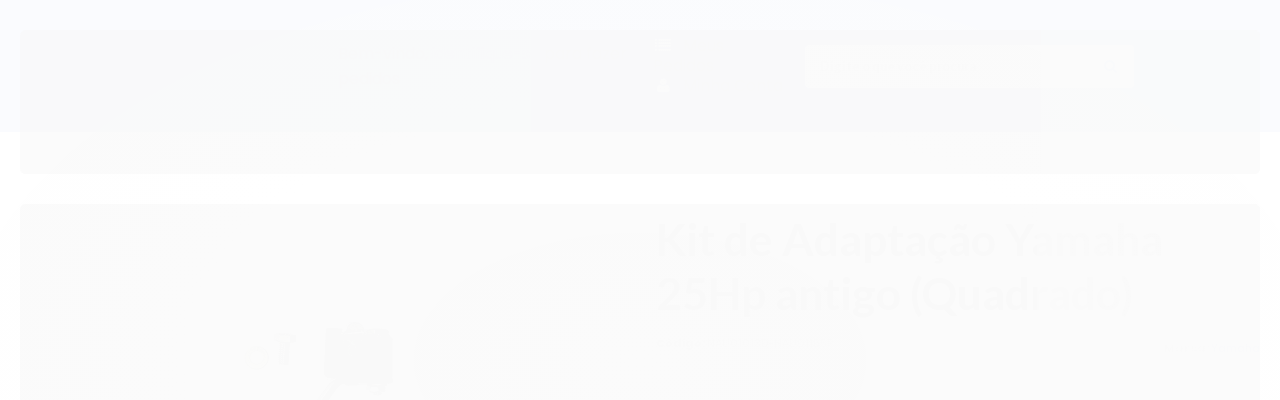

--- FILE ---
content_type: text/html; charset=utf-8
request_url: https://www.bacanautica.com.br/kit-de-adaptacao-yamaha-25hp-antigo-quadrado
body_size: 27521
content:

<!DOCTYPE html>
<html lang="pt-br">
  <head>
    <meta charset="utf-8">
    <meta content='width=device-width, initial-scale=1.0, maximum-scale=2.0' name='viewport' />
    <title>Kit de Adaptação Yamaha 25Hp antigo (Quadrado) - BacaNáutica - Sua loja Náutica</title>
    <meta http-equiv="X-UA-Compatible" content="IE=edge">
    <meta name="generator" content="Loja Integrada" />

    <link rel="dns-prefetch" href="https://cdn.awsli.com.br/">
    <link rel="preconnect" href="https://cdn.awsli.com.br/">
    <link rel="preconnect" href="https://fonts.googleapis.com">
    <link rel="preconnect" href="https://fonts.gstatic.com" crossorigin>

    
  
      <meta property="og:url" content="https://www.bacanautica.com.br/kit-de-adaptacao-yamaha-25hp-antigo-quadrado" />
      <meta property="og:type" content="website" />
      <meta property="og:site_name" content="BacaNáutica" />
      <meta property="og:locale" content="pt_BR" />
    
  <!-- Metadata para o facebook -->
  <meta property="og:type" content="website" />
  <meta property="og:title" content="Kit de Adaptação Yamaha 25Hp antigo (Quadrado)" />
  <meta property="og:image" content="https://cdn.awsli.com.br/800x800/1945/1945025/produto/167111987/3b491f17d2.jpg" />
  <meta name="twitter:card" content="product" />
  
  <meta name="twitter:domain" content="www.bacanautica.com.br" />
  <meta name="twitter:url" content="https://www.bacanautica.com.br/kit-de-adaptacao-yamaha-25hp-antigo-quadrado?utm_source=twitter&utm_medium=twitter&utm_campaign=twitter" />
  <meta name="twitter:title" content="Kit de Adaptação Yamaha 25Hp antigo (Quadrado)" />
  <meta name="twitter:description" content="Kit de Adaptação Yamaha 25Hp antigo (Quadrado) DESCRIÇÃO DO PRODUTO : Marca : Nautiva Modelo : Kit de Adaptação Yamaha 25 Hp Super CÓDIGO: NAU01013D-NAU01155R Segurança e Qualidade A Bacanautica oferece para você e sua embarcação produtos genuínos e de qualidade." />
  <meta name="twitter:image" content="https://cdn.awsli.com.br/300x300/1945/1945025/produto/167111987/3b491f17d2.jpg" />
  <meta name="twitter:label1" content="Código" />
  <meta name="twitter:data1" content="NAU01013D-NAU01155R" />
  <meta name="twitter:label2" content="Disponibilidade" />
  <meta name="twitter:data2" content="Disponível" />


    
  
    <script>
      setTimeout(function() {
        if (typeof removePageLoading === 'function') {
          removePageLoading();
        };
      }, 7000);
    </script>
  



    

  

    <link rel="canonical" href="https://www.bacanautica.com.br/kit-de-adaptacao-yamaha-25hp-antigo-quadrado" />
  



  <meta name="description" content="Kit de Adaptação Yamaha 25Hp antigo (Quadrado) DESCRIÇÃO DO PRODUTO : Marca : Nautiva Modelo : Kit de Adaptação Yamaha 25 Hp Super CÓDIGO: NAU01013D-NAU01155R Segurança e Qualidade A Bacanautica oferece para você e sua embarcação produtos genuínos e de qualidade." />
  <meta property="og:description" content="Kit de Adaptação Yamaha 25Hp antigo (Quadrado) DESCRIÇÃO DO PRODUTO : Marca : Nautiva Modelo : Kit de Adaptação Yamaha 25 Hp Super CÓDIGO: NAU01013D-NAU01155R Segurança e Qualidade A Bacanautica oferece para você e sua embarcação produtos genuínos e de qualidade." />







  <meta name="robots" content="index, follow" />



    
      
        <link rel="shortcut icon" href="https://cdn.awsli.com.br/1945/1945025/favicon/favicon-2-gmmeby.png" />
      
      <link rel="icon" href="https://cdn.awsli.com.br/1945/1945025/favicon/favicon-2-gmmeby.png" sizes="192x192">
    
    
      <meta name="theme-color" content="#1534C8">
    

    
      <link rel="stylesheet" href="https://cdn.awsli.com.br/production/static/loja/estrutura/v1/css/all.min.css?v=b29f0c6" type="text/css">
    
    <!--[if lte IE 8]><link rel="stylesheet" href="https://cdn.awsli.com.br/production/static/loja/estrutura/v1/css/ie-fix.min.css" type="text/css"><![endif]-->
    <!--[if lte IE 9]><style type="text/css">.lateral-fulbanner { position: relative; }</style><![endif]-->

    
      <link rel="stylesheet" href="https://cdn.awsli.com.br/production/static/loja/estrutura/v1/css/tema-escuro.min.css?v=b29f0c6" type="text/css">
    

    
    

    
      <link rel="stylesheet" href="https://cdn.awsli.com.br/production/static/loja/estrutura/v1/css/bootstrap-responsive.css?v=b29f0c6" type="text/css">
      <link rel="stylesheet" href="https://cdn.awsli.com.br/production/static/loja/estrutura/v1/css/style-responsive.css?v=b29f0c6">
    

    <link rel="stylesheet" href="/tema.css?v=20250610-135112">

    

    <script type="text/javascript">
      var LOJA_ID = 1945025;
      var MEDIA_URL = "https://cdn.awsli.com.br/";
      var API_URL_PUBLIC = 'https://api.awsli.com.br/';
      
        var CARRINHO_PRODS = [];
      
      var ENVIO_ESCOLHIDO = 0;
      var ENVIO_ESCOLHIDO_CODE = 0;
      var CONTRATO_INTERNACIONAL = false;
      var CONTRATO_BRAZIL = !CONTRATO_INTERNACIONAL;
      var IS_STORE_ASYNC = true;
      var IS_CLIENTE_ANONIMO = false;
    </script>

    

    <!-- Editor Visual -->
    

    <script>
      

      const isPreview = JSON.parse(sessionStorage.getItem('preview', true));
      if (isPreview) {
        const url = location.href
        location.search === '' && url + (location.search = '?preview=None')
      }
    </script>

    
      <script src="https://cdn.awsli.com.br/production/static/loja/estrutura/v1/js/all.min.js?v=b29f0c6"></script>
    
    <!-- HTML5 shim and Respond.js IE8 support of HTML5 elements and media queries -->
    <!--[if lt IE 9]>
      <script src="https://oss.maxcdn.com/html5shiv/3.7.2/html5shiv.min.js"></script>
      <script src="https://oss.maxcdn.com/respond/1.4.2/respond.min.js"></script>
    <![endif]-->

    <link rel="stylesheet" href="https://cdn.awsli.com.br/production/static/loja/estrutura/v1/css/slick.min.css" type="text/css">
    <script src="https://cdn.awsli.com.br/production/static/loja/estrutura/v1/js/slick.min.js?v=b29f0c6"></script>
    <link rel="stylesheet" href="https://cdn.awsli.com.br/production/static/css/jquery.fancybox.min.css" type="text/css" />
    <script src="https://cdn.awsli.com.br/production/static/js/jquery/jquery.fancybox.pack.min.js"></script>

    
    

  
  <link rel="stylesheet" href="https://cdn.awsli.com.br/production/static/loja/estrutura/v1/css/imagezoom.min.css" type="text/css">
  <script src="https://cdn.awsli.com.br/production/static/loja/estrutura/v1/js/jquery.imagezoom.min.js"></script>

  <script type="text/javascript">
    var PRODUTO_ID = '167111987';
    var URL_PRODUTO_FRETE_CALCULAR = 'https://www.bacanautica.com.br/carrinho/frete';
    var variacoes = undefined;
    var grades = undefined;
    var imagem_grande = "https://cdn.awsli.com.br/2500x2500/1945/1945025/produto/167111987/3b491f17d2.jpg";
    var produto_grades_imagens = {};
    var produto_preco_sob_consulta = false;
    var produto_preco = 251.86;
  </script>
  <script type="text/javascript" src="https://cdn.awsli.com.br/production/static/loja/estrutura/v1/js/produto.min.js?v=b29f0c6"></script>
  <script type="text/javascript" src="https://cdn.awsli.com.br/production/static/loja/estrutura/v1/js/eventos-pixel-produto.min.js?v=b29f0c6"></script>


    
      
        
      
        
      
        <!-- Global site tag (gtag.js) - Google Analytics -->
<script async src="https://www.googletagmanager.com/gtag/js?l=LIgtagDataLayer&id=G-541ZDFB4L3"></script>
<script>
  window.LIgtagDataLayer = window.LIgtagDataLayer || [];
  function LIgtag(){LIgtagDataLayer.push(arguments);}
  LIgtag('js', new Date());

  LIgtag('set', {
    'currency': 'BRL',
    'country': 'BR'
  });
  LIgtag('config', 'G-541ZDFB4L3');
  LIgtag('config', 'AW-10817239806');

  if(window.performance) {
    var timeSincePageLoad = Math.round(performance.now());
    LIgtag('event', 'timing_complete', {
      'name': 'load',
      'time': timeSincePageLoad
    });
  }

  $(document).on('li_view_home', function(_, eventID) {
    LIgtag('event', 'view_home');
  });

  $(document).on('li_select_product', function(_, eventID, data) {
    LIgtag('event', 'select_item', data);
  });

  $(document).on('li_start_contact', function(_, eventID, value) {
    LIgtag('event', 'start_contact', {
      value
    });
  });

  $(document).on('li_view_catalog', function(_, eventID) {
    LIgtag('event', 'view_catalog');
  });

  $(document).on('li_search', function(_, eventID, search_term) {
    LIgtag('event', 'search', {
      search_term
    });
  });

  $(document).on('li_filter_products', function(_, eventID, data) {
    LIgtag('event', 'filter_products', data);
  });

  $(document).on('li_sort_products', function(_, eventID, value) {
    LIgtag('event', 'sort_products', {
      value
    });
  });

  $(document).on('li_view_product', function(_, eventID, item) {
    LIgtag('event', 'view_item', {
      items: [item]
    });
  });

  $(document).on('li_select_variation', function(_, eventID, data) {
    LIgtag('event', 'select_variation', data);
  });

  $(document).on('li_calculate_shipping', function(_, eventID, data) {
    LIgtag('event', 'calculate_shipping', {
      zipcode: data.zipcode
    });
  });

  $(document).on('li_view_cart', function(_, eventID, data) {
    LIgtag('event', 'view_cart', data);
  });

  $(document).on('li_add_to_cart', function(_, eventID, data) {
    LIgtag('event', 'add_to_cart', {
      items: data.items
    });
  });

  $(document).on('li_apply_coupon', function(_, eventID, value) {
    LIgtag('event', 'apply_coupon', {
      value
    });
  });

  $(document).on('li_change_quantity', function(_, eventID, item) {
    LIgtag('event', 'change_quantity', {
      items: [item]
    });
  });

  $(document).on('li_remove_from_cart', function(_, eventID, item) {
    LIgtag('event', 'remove_from_cart', {
      items: [item]
    });
  });

  $(document).on('li_return_home', function(_, eventID) {
    LIgtag('event', 'return_home');
  });

  $(document).on('li_view_checkout', function(_, eventID, data) {
    LIgtag('event', 'begin_checkout', data);
  });

  $(document).on('li_login', function(_, eventID) {
    LIgtag('event', 'login');
  });

  $(document).on('li_change_address', function(_, eventID, value) {
    LIgtag('event', 'change_address', {
      value
    });
  });

  $(document).on('li_change_shipping', function(_, eventID, data) {
    LIgtag('event', 'add_shipping_info', data);
  });

  $(document).on('li_change_payment', function(_, eventID, data) {
    LIgtag('event', 'add_payment_info', data);
  });

  $(document).on('li_start_purchase', function(_, eventID) {
    LIgtag('event', 'start_purchase');
  });

  $(document).on('li_checkout_error', function(_, eventID, value) {
    LIgtag('event', 'checkout_error', {
      value
    });
  });

  $(document).on('li_purchase', function(_, eventID, data) {
    LIgtag('event', 'purchase', data);

    
      LIgtag('event', 'conversion', {
        send_to: 'AW-10817239806/M4kQCM-X1IYDEP71h6Yo',
        value: data.value,
        currency: data.currency,
        transaction_id: data.transaction_id
      });
    
  });
</script>
      
    

    
<script>
  var url = '/_events/api/setEvent';

  var sendMetrics = function(event, user = {}) {
    var unique_identifier = uuidv4();

    try {
      var data = {
        request: {
          id: unique_identifier,
          environment: 'production'
        },
        store: {
          id: 1945025,
          name: 'BacaNáutica',
          test_account: false,
          has_meta_app: window.has_meta_app ?? false,
          li_search: true
        },
        device: {
          is_mobile: /Mobi/.test(window.navigator.userAgent),
          user_agent: window.navigator.userAgent,
          ip: '###device_ip###'
        },
        page: {
          host: window.location.hostname,
          path: window.location.pathname,
          search: window.location.search,
          type: 'product',
          title: document.title,
          referrer: document.referrer
        },
        timestamp: '###server_timestamp###',
        user_timestamp: new Date().toISOString(),
        event,
        origin: 'store'
      };

      if (window.performance) {
        var [timing] = window.performance.getEntriesByType('navigation');

        data['time'] = {
          server_response: Math.round(timing.responseStart - timing.requestStart)
        };
      }

      var _user = {},
          user_email_cookie = $.cookie('user_email'),
          user_data_cookie = $.cookie('LI-UserData');

      if (user_email_cookie) {
        var user_email = decodeURIComponent(user_email_cookie);

        _user['email'] = user_email;
      }

      if (user_data_cookie) {
        var user_data = JSON.parse(user_data_cookie);

        _user['logged'] = user_data.logged;
        _user['id'] = user_data.id ?? undefined;
      }

      $.each(user, function(key, value) {
        _user[key] = value;
      });

      if (!$.isEmptyObject(_user)) {
        data['user'] = _user;
      }

      try {
        var session_identifier = $.cookie('li_session_identifier');

        if (!session_identifier) {
          session_identifier = uuidv4();
        };

        var expiration_date = new Date();

        expiration_date.setTime(expiration_date.getTime() + (30 * 60 * 1000)); // 30 minutos

        $.cookie('li_session_identifier', session_identifier, {
          expires: expiration_date,
          path: '/'
        });

        data['session'] = {
          id: session_identifier
        };
      } catch (err) { }

      try {
        var user_session_identifier = $.cookie('li_user_session_identifier');

        if (!user_session_identifier) {
          user_session_identifier = uuidv4();

          $.cookie('li_user_session_identifier', user_session_identifier, {
            path: '/'
          });
        };

        data['user_session'] = {
          id: user_session_identifier
        };
      } catch (err) { }

      var _cookies = {},
          fbc = $.cookie('_fbc'),
          fbp = $.cookie('_fbp');

      if (fbc) {
        _cookies['fbc'] = fbc;
      }

      if (fbp) {
        _cookies['fbp'] = fbp;
      }

      if (!$.isEmptyObject(_cookies)) {
        data['session']['cookies'] = _cookies;
      }

      try {
        var ab_test_cookie = $.cookie('li_ab_test_running');

        if (ab_test_cookie) {
          var ab_test = JSON.parse(atob(ab_test_cookie));

          if (ab_test.length) {
            data['store']['ab_test'] = ab_test;
          }
        }
      } catch (err) { }

      var _utm = {};

      $.each(sessionStorage, function(key, value) {
        if (key.startsWith('utm_')) {
          var name = key.split('_')[1];

          _utm[name] = value;
        }
      });

      if (!$.isEmptyObject(_utm)) {
        data['session']['utm'] = _utm;
      }

      var controller = new AbortController();

      setTimeout(function() {
        controller.abort();
      }, 5000);

      fetch(url, {
        keepalive: true,
        method: 'POST',
        headers: {
          'Content-Type': 'application/json'
        },
        body: JSON.stringify({ data }),
        signal: controller.signal
      });
    } catch (err) { }

    return unique_identifier;
  }
</script>

    
<script>
  (function() {
    var initABTestHandler = function() {
      try {
        if ($.cookie('li_ab_test_running')) {
          return
        };
        var running_tests = [];

        
        
        
        

        var running_tests_to_cookie = JSON.stringify(running_tests);
        running_tests_to_cookie = btoa(running_tests_to_cookie);
        $.cookie('li_ab_test_running', running_tests_to_cookie, {
          path: '/'
        });

        
        if (running_tests.length > 0) {
          setTimeout(function() {
            $.ajax({
              url: "/conta/status"
            });
          }, 500);
        };

      } catch (err) { }
    }
    setTimeout(initABTestHandler, 500);
  }());
</script>

    
<script>
  $(function() {
    // Clicar em um produto
    $('.listagem-item').click(function() {
      var row, column;

      var $list = $(this).closest('[data-produtos-linha]'),
          index = $(this).closest('li').index();

      if($list.find('.listagem-linha').length === 1) {
        var productsPerRow = $list.data('produtos-linha');

        row = Math.floor(index / productsPerRow) + 1;
        column = (index % productsPerRow) + 1;
      } else {
        row = $(this).closest('.listagem-linha').index() + 1;
        column = index + 1;
      }

      var body = {
        item_id: $(this).attr('data-id'),
        item_sku: $(this).find('.produto-sku').text(),
        item_name: $(this).find('.nome-produto').text().trim(),
        item_row: row,
        item_column: column
      };

      var eventID = sendMetrics({
        type: 'event',
        name: 'select_product',
        data: body
      });

      $(document).trigger('li_select_product', [eventID, body]);
    });

    // Clicar no "Fale Conosco"
    $('#modalContato').on('show', function() {
      var value = 'Fale Conosco';

      var eventID = sendMetrics({
        type: 'event',
        name: 'start_contact',
        data: { text: value }
      });

      $(document).trigger('li_start_contact', [eventID, value]);
    });

    // Clicar no WhatsApp
    $('.li-whatsapp a').click(function() {
      var value = 'WhatsApp';

      var eventID = sendMetrics({
        type: 'event',
        name: 'start_contact',
        data: { text: value }
      });

      $(document).trigger('li_start_contact', [eventID, value]);
    });

    
      // Visualizar o produto
      var body = {
        item_id: '167111987',
        item_sku: 'NAU01013D-NAU01155R',
        item_name: 'Kit de Adaptação Yamaha 25Hp antigo (Quadrado)',
        item_category: '',
        item_type: 'product',
        
          full_price: 251.86,
          promotional_price: null,
          price: 251.86,
        
        quantity: 1
      };

      var params = new URLSearchParams(window.location.search),
          recommendation_shelf = null,
          recommendation = {};

      if (
        params.has('recomendacao_id') &&
        params.has('email_ref') &&
        params.has('produtos_recomendados')
      ) {
        recommendation['email'] = {
          id: params.get('recomendacao_id'),
          email_id: params.get('email_ref'),
          products: $.map(params.get('produtos_recomendados').split(','), function(value) {
            return parseInt(value)
          })
        };
      }

      if (recommendation_shelf) {
        recommendation['shelf'] = recommendation_shelf;
      }

      if (!$.isEmptyObject(recommendation)) {
        body['recommendation'] = recommendation;
      }

      var eventID = sendMetrics({
        type: 'pageview',
        name: 'view_product',
        data: body
      });

      $(document).trigger('li_view_product', [eventID, body]);

      // Calcular frete
      $('#formCalcularCep').submit(function() {
        $(document).ajaxSuccess(function(event, xhr, settings) {
          try {
            var url = new URL(settings.url);

            if(url.pathname !== '/carrinho/frete') return;

            var data = xhr.responseJSON;

            if(data.error) return;

            var params = url.searchParams;

            var body = {
              zipcode: params.get('cep'),
              deliveries: $.map(data, function(delivery) {
                if(delivery.msgErro) return;

                return {
                  id: delivery.id,
                  name: delivery.name,
                  price: delivery.price,
                  delivery_time: delivery.deliveryTime
                };
              })
            };

            var eventID = sendMetrics({
              type: 'event',
              name: 'calculate_shipping',
              data: body
            });

            $(document).trigger('li_calculate_shipping', [eventID, body]);

            $(document).off('ajaxSuccess');
          } catch(error) {}
        });
      });

      // Visualizar compre junto
      $(document).on('buy_together_ready', function() {
        var $buyTogether = $('.compre-junto');

        var observer = new IntersectionObserver(function(entries) {
          entries.forEach(function(entry) {
            if(entry.isIntersecting) {
              var body = {
                title: $buyTogether.find('.compre-junto__titulo').text(),
                id: $buyTogether.data('id'),
                items: $buyTogether.find('.compre-junto__produto').map(function() {
                  var $product = $(this);

                  return {
                    item_id: $product.attr('data-id'),
                    item_sku: $product.attr('data-code'),
                    item_name: $product.find('.compre-junto__nome').text(),
                    full_price: $product.find('.compre-junto__preco--regular').data('price') || null,
                    promotional_price: $product.find('.compre-junto__preco--promocional').data('price') || null
                  };
                }).get()
              };

              var eventID = sendMetrics({
                type: 'event',
                name: 'view_buy_together',
                data: body
              });

              $(document).trigger('li_view_buy_together', [eventID, body]);

              observer.disconnect();
            }
          });
        }, { threshold: 1.0 });

        observer.observe($buyTogether.get(0));

        $('.compre-junto__atributo--grade').click(function(event) {
          if(!event.originalEvent) return;

          var body = {
            grid_name: $(this).closest('.compre-junto__atributos').data('grid'),
            variation_name: $(this).data('variation')
          };

          var eventID = sendMetrics({
            type: 'event',
            name: 'select_buy_together_variation',
            data: body
          });

          $(document).trigger('li_select_buy_together_variation', [eventID, body]);
        });

        $('.compre-junto__atributo--lista').change(function(event) {
          if(!event.originalEvent) return;

          var $selectedOption = $(this).find('option:selected');

          if(!$selectedOption.is('[value]')) return;

          var body = {
            grid_name: $(this).closest('.compre-junto__atributos').data('grid'),
            variation_name: $selectedOption.text()
          };

          var eventID = sendMetrics({
            type: 'event',
            name: 'select_buy_together_variation',
            data: body
          });

          $(document).trigger('li_select_buy_together_variation', [eventID, body]);
        });
      });

      // Selecionar uma variação
      $('.atributo-item').click(function(event) {
        if(!event.originalEvent) return;

        var body = {
          grid_name: $(this).data('grade-nome'),
          variation_name: $(this).data('variacao-nome')
        };

        var eventID = sendMetrics({
          type: 'event',
          name: 'select_variation',
          data: body
        });

        $(document).trigger('li_select_variation', [eventID, body]);
      });
    
  });
</script>


    
	<!-- Código do cabecalho -->
  
      
  

	<!-- lojaintegrada-google-shopping -->
  
      <meta name="google-site-verification" content="XC-7HQY4qAsj2rbwE2W3iiqzRZGtNJI5QlUzVQV9twg" />
  

	<!-- [TEMA] Cabeçalho -->
  
      <link rel="preload" href="https://themes-cdn.nsdigital.dev/store/669/theme/17074843689404569-styles.css" as="style" />
<link rel="preload" href="https://themes-cdn.nsdigital.dev/store/669/theme/17074843692449985-settings.js" as="script" />
  


    
      
        <link href="//cdn.awsli.com.br/temasv2/4191/__theme_custom.css?v=1669145039" rel="stylesheet" type="text/css">
<script src="//cdn.awsli.com.br/temasv2/4191/__theme_custom.js?v=1669145039"></script>
      
    

    
      <link rel="stylesheet" href="/avancado.css?v=20250610-135112" type="text/css" />
    

    

    
  <link rel="manifest" href="/manifest.json" />




  </head>
  <body class="pagina-produto produto-167111987 tema-transparente  ">
    <div id="fb-root"></div>
    
  
    <div id="full-page-loading">
      <div class="conteiner" style="height: 100%;">
        <div class="loading-placeholder-content">
          <div class="loading-placeholder-effect loading-placeholder-header"></div>
          <div class="loading-placeholder-effect loading-placeholder-body"></div>
        </div>
      </div>
      <script>
        var is_full_page_loading = true;
        function removePageLoading() {
          if (is_full_page_loading) {
            try {
              $('#full-page-loading').remove();
            } catch(e) {}
            try {
              var div_loading = document.getElementById('full-page-loading');
              if (div_loading) {
                div_loading.remove();
              };
            } catch(e) {}
            is_full_page_loading = false;
          };
        };
        $(function() {
          setTimeout(function() {
            removePageLoading();
          }, 1);
        });
      </script>
      <style>
        #full-page-loading { position: fixed; z-index: 9999999; margin: auto; top: 0; left: 0; bottom: 0; right: 0; }
        #full-page-loading:before { content: ''; display: block; position: fixed; top: 0; left: 0; width: 100%; height: 100%; background: rgba(255, 255, 255, .98); background: radial-gradient(rgba(255, 255, 255, .99), rgba(255, 255, 255, .98)); }
        .loading-placeholder-content { height: 100%; display: flex; flex-direction: column; position: relative; z-index: 1; }
        .loading-placeholder-effect { background-color: #F9F9F9; border-radius: 5px; width: 100%; animation: pulse-loading 1.5s cubic-bezier(0.4, 0, 0.6, 1) infinite; }
        .loading-placeholder-content .loading-placeholder-body { flex-grow: 1; margin-bottom: 30px; }
        .loading-placeholder-content .loading-placeholder-header { height: 20%; min-height: 100px; max-height: 200px; margin: 30px 0; }
        @keyframes pulse-loading{50%{opacity:.3}}
      </style>
    </div>
  



    
      
        




<div class="barra-inicial fundo-secundario">
  <div class="conteiner">
    <div class="row-fluid">
      <div class="lista-redes span3 hidden-phone">
        
          <ul>
            
              <li>
                <a href="https://facebook.com/bacanautica" target="_blank" aria-label="Siga nos no Facebook"><i class="icon-facebook"></i></a>
              </li>
            
            
            
            
            
              <li>
                <a href="https://instagram.com/bacanautica" target="_blank" aria-label="Siga nos no Instagram"><i class="icon-instagram"></i></a>
              </li>
            
            
            
          </ul>
        
      </div>
      <div class="canais-contato span9">
        <ul>
          <li class="hidden-phone">
            <a href="#modalContato" data-toggle="modal" data-target="#modalContato">
              <i class="icon-comment"></i>
              Fale Conosco
            </a>
          </li>
          
            <li>
              <span>
                <i class="icon-phone"></i>Telefone: (11) 95122-0021
              </span>
            </li>
          
          
            <li class="tel-whatsapp">
              <span>
                <i class="fa fa-whatsapp"></i>Whatsapp: (11) 95122-0021
              </span>
            </li>
          
          
        </ul>
      </div>
    </div>
  </div>
</div>

      
    

    <div class="conteiner-principal">
      
        
          
<div id="cabecalho">

  <div class="atalhos-mobile visible-phone fundo-secundario borda-principal">
    <ul>

      <li><a href="https://www.bacanautica.com.br/" class="icon-home"> </a></li>
      
      <li class="fundo-principal"><a href="https://www.bacanautica.com.br/carrinho/index" class="icon-shopping-cart"> </a></li>
      
      
        <li class="menu-user-logged" style="display: none;"><a href="https://www.bacanautica.com.br/conta/logout" class="icon-signout menu-user-logout"> </a></li>
      
      
      <li><a href="https://www.bacanautica.com.br/conta/index" class="icon-user"> </a></li>
      
      <li class="vazia"><span>&nbsp;</span></li>

    </ul>
  </div>

  <div class="conteiner">
    <div class="row-fluid">
      <div class="span3">
        <h2 class="logo cor-secundaria">
          <a href="https://www.bacanautica.com.br/" title="BacaNáutica">
            
            <img src="https://cdn.awsli.com.br/400x300/1945/1945025/logo/bacanautica-logo-zr8xv09khv.png" alt="BacaNáutica" />
            
          </a>
        </h2>


      </div>

      <div class="conteudo-topo span9">
        <div class="superior row-fluid hidden-phone">
          <div class="span8">
            
              
                <div class="btn-group menu-user-logged" style="display: none;">
                  <a href="https://www.bacanautica.com.br/conta/index" class="botao secundario pequeno dropdown-toggle" data-toggle="dropdown">
                    Olá, <span class="menu-user-name"></span>
                    <span class="icon-chevron-down"></span>
                  </a>
                  <ul class="dropdown-menu">
                    <li>
                      <a href="https://www.bacanautica.com.br/conta/index" title="Minha conta">Minha conta</a>
                    </li>
                    
                      <li>
                        <a href="https://www.bacanautica.com.br/conta/pedido/listar" title="Minha conta">Meus pedidos</a>
                      </li>
                    
                    <li>
                      <a href="https://www.bacanautica.com.br/conta/favorito/listar" title="Meus favoritos">Meus favoritos</a>
                    </li>
                    <li>
                      <a href="https://www.bacanautica.com.br/conta/logout" title="Sair" class="menu-user-logout">Sair</a>
                    </li>
                  </ul>
                </div>
              
              
                <a href="https://www.bacanautica.com.br/conta/login" class="bem-vindo cor-secundaria menu-user-welcome">
                  Bem-vindo, <span class="cor-principal">identifique-se</span> para fazer pedidos
                </a>
              
            
          </div>
          <div class="span4">
            <ul class="acoes-conta borda-alpha">
              
                <li>
                  <i class="icon-list fundo-principal"></i>
                  <a href="https://www.bacanautica.com.br/conta/pedido/listar" class="cor-secundaria">Meus Pedidos</a>
                </li>
              
              
                <li>
                  <i class="icon-user fundo-principal"></i>
                  <a href="https://www.bacanautica.com.br/conta/index" class="cor-secundaria">Minha Conta</a>
                </li>
              
            </ul>
          </div>
        </div>

        <div class="inferior row-fluid ">
          <div class="span8 busca-mobile">
            <a href="javascript:;" class="atalho-menu visible-phone icon-th botao principal"> </a>

            <div class="busca borda-alpha">
              <form id="form-buscar" action="/buscar" method="get">
                <input id="auto-complete" type="text" name="q" placeholder="Digite o que você procura" value="" autocomplete="off" maxlength="255" />
                <button class="botao botao-busca icon-search fundo-secundario" aria-label="Buscar"></button>
              </form>
            </div>

          </div>

          
            <div class="span4 hidden-phone">
              

  <div class="carrinho vazio">
    
      <a href="https://www.bacanautica.com.br/carrinho/index">
        <i class="icon-shopping-cart fundo-principal"></i>
        <strong class="qtd-carrinho titulo cor-secundaria" style="display: none;">0</strong>
        <span style="display: none;">
          
            <b class="titulo cor-secundaria"><span>Meu Carrinho</span></b>
          
          <span class="cor-secundaria">Produtos adicionados</span>
        </span>
        
          <span class="titulo cor-secundaria vazio-text">Carrinho vazio</span>
        
      </a>
    
    <div class="carrinho-interno-ajax"></div>
  </div>
  
<div class="minicart-placeholder" style="display: none;">
  <div class="carrinho-interno borda-principal">
    <ul>
      <li class="minicart-item-modelo">
        
          <div class="preco-produto com-promocao destaque-preco ">
            <div>
              <s class="preco-venda">
                R$ --PRODUTO_PRECO_DE--
              </s>
              <strong class="preco-promocional cor-principal">
                R$ --PRODUTO_PRECO_POR--
              </strong>
            </div>
          </div>
        
        <a data-href="--PRODUTO_URL--" class="imagem-produto">
          <img data-src="https://cdn.awsli.com.br/64x64/--PRODUTO_IMAGEM--" alt="--PRODUTO_NOME--" />
        </a>
        <a data-href="--PRODUTO_URL--" class="nome-produto cor-secundaria">
          --PRODUTO_NOME--
        </a>
        <div class="produto-sku hide">--PRODUTO_SKU--</div>
      </li>
    </ul>
    <div class="carrinho-rodape">
      <span class="carrinho-info">
        
          <i>--CARRINHO_QUANTIDADE-- produto no carrinho</i>
        
        
          
            <span class="carrino-total">
              Total: <strong class="titulo cor-principal">R$ --CARRINHO_TOTAL_ITENS--</strong>
            </span>
          
        
      </span>
      <a href="https://www.bacanautica.com.br/carrinho/index" class="botao principal">
        
          <i class="icon-shopping-cart"></i>Ir para o carrinho
        
      </a>
    </div>
  </div>
</div>



            </div>
          
        </div>

      </div>
    </div>
    


  
    
      
<div class="menu superior">
  <ul class="nivel-um">
    


    

  


    
      <li class="categoria-id-23879905  borda-principal">
        <a href="https://www.bacanautica.com.br/manete" title="Manete">
          <strong class="titulo cor-secundaria">Manete</strong>
          
        </a>
        
      </li>
    
      <li class="categoria-id-15956011 com-filho borda-principal">
        <a href="https://www.bacanautica.com.br/caixa-de-direcaocabos-e-volantes-15956011" title="Mecânica e Manutenção">
          <strong class="titulo cor-secundaria">Mecânica e Manutenção</strong>
          
            <i class="icon-chevron-down fundo-secundario"></i>
          
        </a>
        
          <ul class="nivel-dois borda-alpha">
            

  <li class="categoria-id-23214956 ">
    <a href="https://www.bacanautica.com.br/amortecedor-23214956" title="Amortecedor">
      
      Amortecedor
    </a>
    
  </li>

  <li class="categoria-id-15954675 ">
    <a href="https://www.bacanautica.com.br/anodo-de-sacrificio" title="Anodos">
      
      Anodos
    </a>
    
  </li>

  <li class="categoria-id-23246205 ">
    <a href="https://www.bacanautica.com.br/bico-injetor-23246205" title="Bico Injetor">
      
      Bico Injetor
    </a>
    
  </li>

  <li class="categoria-id-20300431 ">
    <a href="https://www.bacanautica.com.br/bielas" title="Bielas">
      
      Bielas
    </a>
    
  </li>

  <li class="categoria-id-20307618 ">
    <a href="https://www.bacanautica.com.br/bombas-e-pecas-de-reposicao" title="Bombas e peças de reposição">
      
      Bombas e peças de reposição
    </a>
    
  </li>

  <li class="categoria-id-20310477 ">
    <a href="https://www.bacanautica.com.br/cabo-acelerador" title="Cabo Acelerador">
      
      Cabo Acelerador
    </a>
    
  </li>

  <li class="categoria-id-20310121 ">
    <a href="https://www.bacanautica.com.br/cabos-afogador" title="Cabos Afogador">
      
      Cabos Afogador
    </a>
    
  </li>

  <li class="categoria-id-16579102 com-filho">
    <a href="https://www.bacanautica.com.br/kits-16579102" title="Cabos Comandos">
      
        <i class="icon-chevron-right fundo-secundario"></i>
      
      Cabos Comandos
    </a>
    
      <ul class="nivel-tres">
        
          

  <li class="categoria-id-20301176 ">
    <a href="https://www.bacanautica.com.br/johnson-evinrude" title="Johnson Evinrude">
      
      Johnson Evinrude
    </a>
    
  </li>

  <li class="categoria-id-20301154 ">
    <a href="https://www.bacanautica.com.br/mercury" title="Mercury">
      
      Mercury
    </a>
    
  </li>

  <li class="categoria-id-20301721 ">
    <a href="https://www.bacanautica.com.br/suzuki" title="Suzuki">
      
      Suzuki
    </a>
    
  </li>

  <li class="categoria-id-20301765 ">
    <a href="https://www.bacanautica.com.br/volvo" title="Volvo">
      
      Volvo
    </a>
    
  </li>

  <li class="categoria-id-20301173 ">
    <a href="https://www.bacanautica.com.br/yamaha" title="Yamaha">
      
      Yamaha
    </a>
    
  </li>


        
      </ul>
    
  </li>

  <li class="categoria-id-18319470 com-filho">
    <a href="https://www.bacanautica.com.br/caixa-de-direcao-e-bezel" title="Cabos Direção">
      
        <i class="icon-chevron-right fundo-secundario"></i>
      
      Cabos Direção
    </a>
    
      <ul class="nivel-tres">
        
          

  <li class="categoria-id-20301267 ">
    <a href="https://www.bacanautica.com.br/johnson-evinrude-" title="Johnson Evinrude">
      
      Johnson Evinrude
    </a>
    
  </li>

  <li class="categoria-id-20301269 ">
    <a href="https://www.bacanautica.com.br/mercury--" title="Mercury">
      
      Mercury
    </a>
    
  </li>

  <li class="categoria-id-20301853 ">
    <a href="https://www.bacanautica.com.br/suzuki-" title="Suzuki">
      
      Suzuki
    </a>
    
  </li>

  <li class="categoria-id-20301855 ">
    <a href="https://www.bacanautica.com.br/volvo-" title="Volvo">
      
      Volvo
    </a>
    
  </li>

  <li class="categoria-id-20301270 ">
    <a href="https://www.bacanautica.com.br/yamaha-" title="Yamaha">
      
      Yamaha
    </a>
    
  </li>


        
      </ul>
    
  </li>

  <li class="categoria-id-23171764 ">
    <a href="https://www.bacanautica.com.br/caixa-de-direcao-23171764" title="Caixa de Direção">
      
      Caixa de Direção
    </a>
    
  </li>

  <li class="categoria-id-14374643 ">
    <a href="https://www.bacanautica.com.br/sistemas-de-combustivel" title="Combustível e peças">
      
      Combustível e peças
    </a>
    
  </li>

  <li class="categoria-id-18322934 ">
    <a href="https://www.bacanautica.com.br/filtro-de-combustivel" title="Filtro de Combustível">
      
      Filtro de Combustível
    </a>
    
  </li>

  <li class="categoria-id-16301694 com-filho">
    <a href="https://www.bacanautica.com.br/helice" title="Hélices">
      
        <i class="icon-chevron-right fundo-secundario"></i>
      
      Hélices
    </a>
    
      <ul class="nivel-tres">
        
          

  <li class="categoria-id-22515567 ">
    <a href="https://www.bacanautica.com.br/honda" title="Honda">
      
      Honda
    </a>
    
  </li>

  <li class="categoria-id-22515570 ">
    <a href="https://www.bacanautica.com.br/jonhson/-evinrude" title="Jonhson/ Evinrude">
      
      Jonhson/ Evinrude
    </a>
    
  </li>

  <li class="categoria-id-20307584 ">
    <a href="https://www.bacanautica.com.br/mercury---" title="Mercury Americano/ Mariner">
      
      Mercury Americano/ Mariner
    </a>
    
  </li>

  <li class="categoria-id-22515586 ">
    <a href="https://www.bacanautica.com.br/mercury-japones-/tohatsu" title="Mercury Japonês /Tohatsu">
      
      Mercury Japonês /Tohatsu
    </a>
    
  </li>

  <li class="categoria-id-20307586 ">
    <a href="https://www.bacanautica.com.br/suzuki--" title="Suzuki">
      
      Suzuki
    </a>
    
  </li>

  <li class="categoria-id-18273916 ">
    <a href="https://www.bacanautica.com.br/johnson/-evinrude" title="Volvo">
      
      Volvo
    </a>
    
  </li>

  <li class="categoria-id-20307585 ">
    <a href="https://www.bacanautica.com.br/yamaha--" title="Yamaha">
      
      Yamaha
    </a>
    
  </li>


        
      </ul>
    
  </li>

  <li class="categoria-id-16339879 ">
    <a href="https://www.bacanautica.com.br/juntas-16339879" title="Juntas">
      
      Juntas
    </a>
    
  </li>

  <li class="categoria-id-20307694 com-filho">
    <a href="https://www.bacanautica.com.br/pecas" title="Peças">
      
        <i class="icon-chevron-right fundo-secundario"></i>
      
      Peças
    </a>
    
      <ul class="nivel-tres">
        
          

  <li class="categoria-id-20307912 ">
    <a href="https://www.bacanautica.com.br/bobinas" title="Bobinas">
      
      Bobinas
    </a>
    
  </li>

  <li class="categoria-id-20307900 ">
    <a href="https://www.bacanautica.com.br/capo-motor-de-popa" title="Capô Motor de Popa">
      
      Capô Motor de Popa
    </a>
    
  </li>

  <li class="categoria-id-20307838 ">
    <a href="https://www.bacanautica.com.br/casquilhos" title="Casquilhos">
      
      Casquilhos
    </a>
    
  </li>

  <li class="categoria-id-20307758 ">
    <a href="https://www.bacanautica.com.br/cdi" title="CDI">
      
      CDI
    </a>
    
  </li>

  <li class="categoria-id-20307887 ">
    <a href="https://www.bacanautica.com.br/correias" title="Correias">
      
      Correias
    </a>
    
  </li>

  <li class="categoria-id-20307888 ">
    <a href="https://www.bacanautica.com.br/engrenagens" title="Engrenagens">
      
      Engrenagens
    </a>
    
  </li>

  <li class="categoria-id-20307928 ">
    <a href="https://www.bacanautica.com.br/estabilizador-motor-de-popa" title="Estabilizador Motor de Popa">
      
      Estabilizador Motor de Popa
    </a>
    
  </li>

  <li class="categoria-id-20307889 ">
    <a href="https://www.bacanautica.com.br/estator" title="Estator">
      
      Estator
    </a>
    
  </li>

  <li class="categoria-id-20769438 ">
    <a href="https://www.bacanautica.com.br/filtros" title="Filtros">
      
      Filtros
    </a>
    
  </li>

  <li class="categoria-id-16543696 ">
    <a href="https://www.bacanautica.com.br/jogo-de-aneis-16543696" title="Jogo de Anéis">
      
      Jogo de Anéis
    </a>
    
  </li>

  <li class="categoria-id-16577732 ">
    <a href="https://www.bacanautica.com.br/retentores-16577732" title="Retentores">
      
      Retentores
    </a>
    
  </li>

  <li class="categoria-id-20307910 ">
    <a href="https://www.bacanautica.com.br/rolamentos" title="Rolamentos">
      
      Rolamentos
    </a>
    
  </li>

  <li class="categoria-id-20307881 ">
    <a href="https://www.bacanautica.com.br/sensores" title="Sensores">
      
      Sensores
    </a>
    
  </li>

  <li class="categoria-id-20307696 ">
    <a href="https://www.bacanautica.com.br/tensores" title="Tensores">
      
      Tensores
    </a>
    
  </li>

  <li class="categoria-id-16550701 ">
    <a href="https://www.bacanautica.com.br/trim-16550701" title="Trim">
      
      Trim
    </a>
    
  </li>

  <li class="categoria-id-20307692 ">
    <a href="https://www.bacanautica.com.br/virabrequim" title="Virabrequim">
      
      Virabrequim
    </a>
    
  </li>


        
      </ul>
    
  </li>

  <li class="categoria-id-16486982 ">
    <a href="https://www.bacanautica.com.br/pistao-16486982" title="Pistões">
      
      Pistões
    </a>
    
  </li>

  <li class="categoria-id-16339830 ">
    <a href="https://www.bacanautica.com.br/rotores-16339830" title="Rotores">
      
      Rotores
    </a>
    
  </li>

  <li class="categoria-id-20300433 com-filho">
    <a href="https://www.bacanautica.com.br/velas" title="Velas">
      
        <i class="icon-chevron-right fundo-secundario"></i>
      
      Velas
    </a>
    
      <ul class="nivel-tres">
        
          

  <li class="categoria-id-20307883 ">
    <a href="https://www.bacanautica.com.br/cabos-de-vela" title="Cabos de Vela">
      
      Cabos de Vela
    </a>
    
  </li>


        
      </ul>
    
  </li>


          </ul>
        
      </li>
    
      <li class="categoria-id-20310321 com-filho borda-principal">
        <a href="https://www.bacanautica.com.br/pecas-jets" title="Peças Jets">
          <strong class="titulo cor-secundaria">Peças Jets</strong>
          
            <i class="icon-chevron-down fundo-secundario"></i>
          
        </a>
        
          <ul class="nivel-dois borda-alpha">
            

  <li class="categoria-id-20310395 ">
    <a href="https://www.bacanautica.com.br/pecas-jets/cabo-acelerador" title="Cabo Acelerador">
      
      Cabo Acelerador
    </a>
    
  </li>

  <li class="categoria-id-20310407 ">
    <a href="https://www.bacanautica.com.br/pecas-jets/cabo-afogador" title="Cabo Afogador">
      
      Cabo Afogador
    </a>
    
  </li>

  <li class="categoria-id-20310351 ">
    <a href="https://www.bacanautica.com.br/pecas-jets/cabo-de-reversao" title="Cabo de Reversão">
      
      Cabo de Reversão
    </a>
    
  </li>

  <li class="categoria-id-20310330 ">
    <a href="https://www.bacanautica.com.br/pecas-jets/cabo-direcao" title="Cabo Direção">
      
      Cabo Direção
    </a>
    
  </li>

  <li class="categoria-id-20310348 ">
    <a href="https://www.bacanautica.com.br/pecas-jets/cabo-do-trim" title="Cabo  do Trim">
      
      Cabo  do Trim
    </a>
    
  </li>


          </ul>
        
      </li>
    
      <li class="categoria-id-14346663 com-filho borda-principal">
        <a href="https://www.bacanautica.com.br/motores" title="Peças">
          <strong class="titulo cor-secundaria">Peças</strong>
          
            <i class="icon-chevron-down fundo-secundario"></i>
          
        </a>
        
          <ul class="nivel-dois borda-alpha">
            

  <li class="categoria-id-16485434 ">
    <a href="https://www.bacanautica.com.br/acessorios-16485434" title="Acessórios">
      
      Acessórios
    </a>
    
  </li>

  <li class="categoria-id-20442762 ">
    <a href="https://www.bacanautica.com.br/acoplador" title="Acoplador">
      
      Acoplador
    </a>
    
  </li>

  <li class="categoria-id-18322914 ">
    <a href="https://www.bacanautica.com.br/bomba-de-transferencia-" title="Bomba de Transferência">
      
      Bomba de Transferência
    </a>
    
  </li>

  <li class="categoria-id-16339953 ">
    <a href="https://www.bacanautica.com.br/conectores-16339953" title="Conectores">
      
      Conectores
    </a>
    
  </li>

  <li class="categoria-id-17560376 ">
    <a href="https://www.bacanautica.com.br/rabeta-17560376" title="Rabeta">
      
      Rabeta
    </a>
    
  </li>

  <li class="categoria-id-16542991 ">
    <a href="https://www.bacanautica.com.br/volvo-16542991" title="Volvo">
      
      Volvo
    </a>
    
  </li>

  <li class="categoria-id-16435611 com-filho">
    <a href="https://www.bacanautica.com.br/yamaha-16435611" title="Yamaha">
      
        <i class="icon-chevron-right fundo-secundario"></i>
      
      Yamaha
    </a>
    
      <ul class="nivel-tres">
        
          

  <li class="categoria-id-23997433 ">
    <a href="https://www.bacanautica.com.br/15hp-yamaha" title="15hp Yamaha">
      
      15hp Yamaha
    </a>
    
  </li>

  <li class="categoria-id-23997435 ">
    <a href="https://www.bacanautica.com.br/30hp-yamaha" title="30hp Yamaha">
      
      30hp Yamaha
    </a>
    
  </li>

  <li class="categoria-id-19777369 ">
    <a href="https://www.bacanautica.com.br/kits" title="Kits">
      
      Kits
    </a>
    
  </li>


        
      </ul>
    
  </li>


          </ul>
        
      </li>
    
      <li class="categoria-id-14346673 com-filho borda-principal">
        <a href="https://www.bacanautica.com.br/bombas" title="Hidráulica">
          <strong class="titulo cor-secundaria">Hidráulica</strong>
          
            <i class="icon-chevron-down fundo-secundario"></i>
          
        </a>
        
          <ul class="nivel-dois borda-alpha">
            

  <li class="categoria-id-16542988 ">
    <a href="https://www.bacanautica.com.br/bombas-16542988" title="Bombas de água doce">
      
      Bombas de água doce
    </a>
    
  </li>

  <li class="categoria-id-20307621 ">
    <a href="https://www.bacanautica.com.br/bombas-de-porao" title="Bombas de porão">
      
      Bombas de porão
    </a>
    
  </li>

  <li class="categoria-id-18321295 ">
    <a href="https://www.bacanautica.com.br/vaso-sanitario-nautico" title="Vaso Sanitário Náutico">
      
      Vaso Sanitário Náutico
    </a>
    
  </li>


          </ul>
        
      </li>
    
      <li class="categoria-id-14347139 com-filho borda-principal">
        <a href="https://www.bacanautica.com.br/iluminacao" title="Elétrica">
          <strong class="titulo cor-secundaria">Elétrica</strong>
          
            <i class="icon-chevron-down fundo-secundario"></i>
          
        </a>
        
          <ul class="nivel-dois borda-alpha">
            

  <li class="categoria-id-16542710 ">
    <a href="https://www.bacanautica.com.br/acessorios-16542710" title="Acessórios">
      
      Acessórios
    </a>
    
  </li>

  <li class="categoria-id-23161176 ">
    <a href="https://www.bacanautica.com.br/antena" title="Antena">
      
      Antena
    </a>
    
  </li>

  <li class="categoria-id-20307628 ">
    <a href="https://www.bacanautica.com.br/bobinas-e-pecas-de-reposicao" title="Bobinas, Bombas e peças de reposição">
      
      Bobinas, Bombas e peças de reposição
    </a>
    
  </li>

  <li class="categoria-id-16574092 ">
    <a href="https://www.bacanautica.com.br/chave-geral-16574092" title="Chave Geral">
      
      Chave Geral
    </a>
    
  </li>

  <li class="categoria-id-20770300 ">
    <a href="https://www.bacanautica.com.br/eletronicos" title="Eletrônicos">
      
      Eletrônicos
    </a>
    
  </li>


          </ul>
        
      </li>
    
      <li class="categoria-id-14374976  borda-principal">
        <a href="https://www.bacanautica.com.br/acessorios" title="Atracação e Ancoragem">
          <strong class="titulo cor-secundaria">Atracação e Ancoragem</strong>
          
        </a>
        
      </li>
    
      <li class="categoria-id-14346686 com-filho borda-principal">
        <a href="https://www.bacanautica.com.br/coletes" title="Salvatagem e Segurança">
          <strong class="titulo cor-secundaria">Salvatagem e Segurança</strong>
          
            <i class="icon-chevron-down fundo-secundario"></i>
          
        </a>
        
          <ul class="nivel-dois borda-alpha">
            

  <li class="categoria-id-18323273 com-filho">
    <a href="https://www.bacanautica.com.br/boia-salva-vidas" title="Boia Salva Vidas">
      
        <i class="icon-chevron-right fundo-secundario"></i>
      
      Boia Salva Vidas
    </a>
    
      <ul class="nivel-tres">
        
          

  <li class="categoria-id-18323349 ">
    <a href="https://www.bacanautica.com.br/caboretinida" title="Cabo Retinida">
      
      Cabo Retinida
    </a>
    
  </li>

  <li class="categoria-id-18323352 ">
    <a href="https://www.bacanautica.com.br/classe-ii-costeira" title="Classe II - Costeira">
      
      Classe II - Costeira
    </a>
    
  </li>

  <li class="categoria-id-18323357 ">
    <a href="https://www.bacanautica.com.br/classe-iii-aguas-abrigadas" title="Classe III - Águas Abrigadas">
      
      Classe III - Águas Abrigadas
    </a>
    
  </li>


        
      </ul>
    
  </li>

  <li class="categoria-id-18323275 ">
    <a href="https://www.bacanautica.com.br/bussolas-nauticas" title="Bússolas Náuticas">
      
      Bússolas Náuticas
    </a>
    
  </li>

  <li class="categoria-id-15950414 com-filho">
    <a href="https://www.bacanautica.com.br/colete-salva-vidas-15950414" title="Colete Salva Vidas">
      
        <i class="icon-chevron-right fundo-secundario"></i>
      
      Colete Salva Vidas
    </a>
    
      <ul class="nivel-tres">
        
          

  <li class="categoria-id-18323397 ">
    <a href="https://www.bacanautica.com.br/auxiliar-de-flutuacao" title="Auxiliar de Flutuação">
      
      Auxiliar de Flutuação
    </a>
    
  </li>

  <li class="categoria-id-18323402 ">
    <a href="https://www.bacanautica.com.br/classe-ii-costeira-" title="Classe II - Costeira">
      
      Classe II - Costeira
    </a>
    
  </li>

  <li class="categoria-id-18323404 ">
    <a href="https://www.bacanautica.com.br/classe-iii-aguas-abrigadas-" title="Classe III - Águas Abrigadas">
      
      Classe III - Águas Abrigadas
    </a>
    
  </li>

  <li class="categoria-id-18323399 ">
    <a href="https://www.bacanautica.com.br/classe-i-oceanica-" title="Classe I - Oceânica">
      
      Classe I - Oceânica
    </a>
    
  </li>

  <li class="categoria-id-18323409 ">
    <a href="https://www.bacanautica.com.br/classe-iv-trabalho" title="Classe IV - Trabalho">
      
      Classe IV - Trabalho
    </a>
    
  </li>

  <li class="categoria-id-18323415 ">
    <a href="https://www.bacanautica.com.br/classe-v-esportivo" title="Classe V - Esportivo">
      
      Classe V - Esportivo
    </a>
    
  </li>


        
      </ul>
    
  </li>

  <li class="categoria-id-18323347 ">
    <a href="https://www.bacanautica.com.br/fogos-pirotecnicos" title="Fogos Pirotécnicos">
      
      Fogos Pirotécnicos
    </a>
    
  </li>

  <li class="categoria-id-16588121 ">
    <a href="https://www.bacanautica.com.br/bandeiras-16588121" title="Mastro para bandeira">
      
      Mastro para bandeira
    </a>
    
  </li>


          </ul>
        
      </li>
    
      <li class="categoria-id-16635064 com-filho borda-principal">
        <a href="https://www.bacanautica.com.br/iluminacaobarco" title="Iluminação">
          <strong class="titulo cor-secundaria">Iluminação</strong>
          
            <i class="icon-chevron-down fundo-secundario"></i>
          
        </a>
        
          <ul class="nivel-dois borda-alpha">
            

  <li class="categoria-id-20307704 ">
    <a href="https://www.bacanautica.com.br/farol" title="Farol">
      
      Farol
    </a>
    
  </li>

  <li class="categoria-id-18322655 com-filho">
    <a href="https://www.bacanautica.com.br/luminarias" title="Luminárias">
      
        <i class="icon-chevron-right fundo-secundario"></i>
      
      Luminárias
    </a>
    
      <ul class="nivel-tres">
        
          

  <li class="categoria-id-18322661 ">
    <a href="https://www.bacanautica.com.br/lampadas-de-led" title="Lâmpadas de LED">
      
      Lâmpadas de LED
    </a>
    
  </li>

  <li class="categoria-id-18322664 ">
    <a href="https://www.bacanautica.com.br/luz-de-cabine" title="Luz de Cabine">
      
      Luz de Cabine
    </a>
    
  </li>

  <li class="categoria-id-18322667 ">
    <a href="https://www.bacanautica.com.br/luz-de-cortesia" title="Luz de Cortesia">
      
      Luz de Cortesia
    </a>
    
  </li>

  <li class="categoria-id-18322670 ">
    <a href="https://www.bacanautica.com.br/luz-de-targa" title="Luz de Targa">
      
      Luz de Targa
    </a>
    
  </li>


        
      </ul>
    
  </li>

  <li class="categoria-id-18322656 com-filho">
    <a href="https://www.bacanautica.com.br/luz-de-navegacao" title="Luz de Navegação">
      
        <i class="icon-chevron-right fundo-secundario"></i>
      
      Luz de Navegação
    </a>
    
      <ul class="nivel-tres">
        
          

  <li class="categoria-id-18322679 ">
    <a href="https://www.bacanautica.com.br/alcancado" title="Alcançado">
      
      Alcançado
    </a>
    
  </li>

  <li class="categoria-id-18322692 ">
    <a href="https://www.bacanautica.com.br/bombordo-boreste" title="Bombordo Boreste">
      
      Bombordo Boreste
    </a>
    
  </li>

  <li class="categoria-id-18322695 ">
    <a href="https://www.bacanautica.com.br/estrobo" title="Estrobo">
      
      Estrobo
    </a>
    
  </li>

  <li class="categoria-id-18322697 ">
    <a href="https://www.bacanautica.com.br/luz-da-cruzeta" title="Luz da Cruzeta">
      
      Luz da Cruzeta
    </a>
    
  </li>

  <li class="categoria-id-18322719 ">
    <a href="https://www.bacanautica.com.br/mastro" title="Mastro">
      
      Mastro
    </a>
    
  </li>

  <li class="categoria-id-18322722 ">
    <a href="https://www.bacanautica.com.br/ripeam-homologada" title="RIPEAM Homologada">
      
      RIPEAM Homologada
    </a>
    
  </li>

  <li class="categoria-id-18322725 ">
    <a href="https://www.bacanautica.com.br/top" title="Top">
      
      Top
    </a>
    
  </li>

  <li class="categoria-id-18322728 ">
    <a href="https://www.bacanautica.com.br/tricolor" title="Tricolor">
      
      Tricolor
    </a>
    
  </li>


        
      </ul>
    
  </li>

  <li class="categoria-id-18322676 ">
    <a href="https://www.bacanautica.com.br/luz-subaquatica" title="Luz Subaquática">
      
      Luz Subaquática
    </a>
    
  </li>

  <li class="categoria-id-18322658 ">
    <a href="https://www.bacanautica.com.br/sinalizadores" title="Sinalizadores">
      
      Sinalizadores
    </a>
    
  </li>


          </ul>
        
      </li>
    
      <li class="categoria-id-20375609 com-filho borda-principal">
        <a href="https://www.bacanautica.com.br/vida-a-bordo" title="Vida a Bordo">
          <strong class="titulo cor-secundaria">Vida a Bordo</strong>
          
            <i class="icon-chevron-down fundo-secundario"></i>
          
        </a>
        
          <ul class="nivel-dois borda-alpha">
            

  <li class="categoria-id-20375621 ">
    <a href="https://www.bacanautica.com.br/churrasqueiras" title="Churrasqueiras">
      
      Churrasqueiras
    </a>
    
  </li>


          </ul>
        
      </li>
    
      <li class="categoria-id-18322774  borda-principal">
        <a href="https://www.bacanautica.com.br/limpeza-e-conservacao" title="Limpeza e Conservação">
          <strong class="titulo cor-secundaria">Limpeza e Conservação</strong>
          
        </a>
        
      </li>
    
      <li class="categoria-id-16947556 com-filho borda-principal">
        <a href="https://www.bacanautica.com.br/motores-de-popa" title="Motores de Popa">
          <strong class="titulo cor-secundaria">Motores de Popa</strong>
          
            <i class="icon-chevron-down fundo-secundario"></i>
          
        </a>
        
          <ul class="nivel-dois borda-alpha">
            

  <li class="categoria-id-20422827 ">
    <a href="https://www.bacanautica.com.br/hidea-" title="Hidea">
      
      Hidea
    </a>
    
  </li>

  <li class="categoria-id-20422826 ">
    <a href="https://www.bacanautica.com.br/mercury-" title="Mercury">
      
      Mercury
    </a>
    
  </li>


          </ul>
        
      </li>
    
      <li class="categoria-id-20044176  borda-principal">
        <a href="https://www.bacanautica.com.br/seminovos" title="Seminovos">
          <strong class="titulo cor-secundaria">Seminovos</strong>
          
        </a>
        
      </li>
    
  </ul>
</div>

    
  


  </div>
  <span id="delimitadorBarra"></span>
</div>

          

  


        
      

      
  
    <div class="secao-banners">
      <div class="conteiner">
        
          <div class="banner cheio">
            <div class="row-fluid">
              

<div class="span12">
  <div class="flexslider">
    <ul class="slides">
      
        
          
<li>
  
    
        <img src="https://cdn.awsli.com.br/1920x1920/1945/1945025/banner/frete-gr-tis-estado-de-s-o-paulo--1900---600-px--jqviomcu72.png" alt="Somos referência em peças náutica" />
    
    
  
  
</li>

        
      
        
          
<li>
  
    <a href="https://www.bacanautica.com.br/buscar?q=bomba+de+combust%C3%ADvel" target="_self">
  
    
        <img src="https://cdn.awsli.com.br/1920x1920/1945/1945025/banner/banner-bacanautica-marcas-d5g419nj7y.png" alt="Bombas de alta e baixa" />
    
    
  
    </a>
  
  
</li>

        
      
    </ul>
  </div>
</div>

            </div>
          </div>
        
        
      </div>
    </div>
  


      <div id="corpo">
        <div class="conteiner">
          

          
  


          
            <div class="secao-principal row-fluid sem-coluna">
              

              
  <div class="span12 produto" itemscope="itemscope" itemtype="http://schema.org/Product">
    <div class="row-fluid">
      <div class="span6">
        
        <div class="conteiner-imagem">
          <div>
            
              <a href="https://cdn.awsli.com.br/2500x2500/1945/1945025/produto/167111987/3b491f17d2.jpg" title="Ver imagem grande do produto" id="abreZoom" style="display: none;"><i class="icon-zoom-in"></i></a>
            
            <img  src="https://cdn.awsli.com.br/600x700/1945/1945025/produto/167111987/3b491f17d2.jpg" alt="Kit de Adaptação Yamaha 25Hp antigo (Quadrado)" id="imagemProduto" itemprop="image" />
          </div>
        </div>
        <div class="produto-thumbs thumbs-horizontal hide">
          <div id="carouselImagem" class="flexslider ">
            <ul class="miniaturas slides">
              
                <li>
                  <a href="javascript:;" title="Kit de Adaptação Yamaha 25Hp antigo (Quadrado) - Imagem 1" data-imagem-grande="https://cdn.awsli.com.br/2500x2500/1945/1945025/produto/167111987/3b491f17d2.jpg" data-imagem-id="117997123">
                    <span>
                      <img  src="https://cdn.awsli.com.br/64x50/1945/1945025/produto/167111987/3b491f17d2.jpg" alt="Kit de Adaptação Yamaha 25Hp antigo (Quadrado) - Imagem 1" data-largeimg="https://cdn.awsli.com.br/2500x2500/1945/1945025/produto/167111987/3b491f17d2.jpg" data-mediumimg="https://cdn.awsli.com.br/600x700/1945/1945025/produto/167111987/3b491f17d2.jpg" />
                    </span>
                  </a>
                </li>
              
            </ul>
          </div>
        </div>
        
          
        

        <!--googleoff: all-->

        <div class="produto-compartilhar">
          <div class="lista-redes">
            <div class="addthis_toolbox addthis_default_style addthis_32x32_style">
              <ul>
                <li class="visible-phone">
                  <a href="https://api.whatsapp.com/send?text=Kit%20de%20Adapta%C3%A7%C3%A3o%20Yamaha%2025Hp%20antigo%20%28Quadrado%29%20http%3A%2F%2Fwww.bacanautica.com.br/kit-de-adaptacao-yamaha-25hp-antigo-quadrado" target="_blank"><i class="fa fa-whatsapp"></i></a>
                </li>
                
                <li class="hidden-phone">
                  
                    <a href="https://www.bacanautica.com.br/conta/favorito/167111987/adicionar" class="lista-favoritos fundo-principal adicionar-favorito hidden-phone" rel="nofollow">
                      <i class="icon-plus"></i>
                      Lista de Desejos
                    </a>
                  
                </li>
                
                
              </ul>
            </div>
          </div>
        </div>

        <!--googleon: all-->

      </div>
      <div class="span6">
        <div class="principal">
          <div class="info-principal-produto">
            
<div class="breadcrumbs borda-alpha hide">
  <ul>
    
      <li>
        <a href="https://www.bacanautica.com.br/"><i class="fa fa-folder"></i>Início</a>
      </li>
    

    
    
    
      
      <!-- <li>
        <strong class="cor-secundaria">Kit de Adaptação Yamaha 25Hp antigo (Quadrado)</strong>
      </li> -->
    

    
  </ul>
</div>

            <h1 class="nome-produto titulo cor-secundaria" itemprop="name">Kit de Adaptação Yamaha 25Hp antigo (Quadrado)</h1>
            
            <div class="codigo-produto">
              <span class="cor-secundaria">
                <b>Código: </b> <span itemprop="sku">NAU01013D-NAU01155R</span>
              </span>
              
                <span class="cor-secundaria pull-right" itemprop="brand" itemscope="itemscope" itemtype="http://schema.org/Brand">
                  <b>Marca: </b>
                  <a href="https://www.bacanautica.com.br/marca/yamaha.html" itemprop="url">Yamaha</a>
                  <meta itemprop="name" content="Yamaha" />
                </span>
              
              <div class="hide trustvox-stars">
                <a href="#comentarios" target="_self">
                  <div data-trustvox-product-code-js="167111987" data-trustvox-should-skip-filter="true" data-trustvox-display-rate-schema="false"></div>
                </a>
              </div>
              



            </div>
          </div>

          
            

          

          

          

<div class="acoes-produto disponivel SKU-NAU01013D-NAU01155R" data-produto-id="167111987" data-variacao-id="">
  




  <div>
    
      <div class="preco-produto destaque-preco ">
        

          
            
          

          
            
              
                
                  <div>
                    
                      
                        
                          <strong class="preco-promocional cor-principal titulo" data-sell-price="251.86">
                        
                      
                    
                      R$ 251,86
                    </strong>
                  </div>
                
              
            
          

          
            

  
    <!--googleoff: all-->
      <div>
        <span class="preco-parcela ">
          
            até
            <strong class="cor-secundaria ">6x</strong>
          
          de
          <strong class="cor-secundaria">R$ 41,97</strong>
          
            <span>sem juros</span>
          
        </span>
      </div>
    <!--googleon: all-->
  


          

          
            
            
              
<span class="desconto-a-vista">
  ou <strong class="cor-secundaria">R$ 236,75</strong>
  
    via Pix
  
</span>

            
          
        
      </div>
    
  </div>





  
    
    
      <!-- old microdata schema price (feature toggle disabled) -->
      
        
          
            
            
<div itemprop="offers" itemscope="itemscope" itemtype="http://schema.org/Offer">
    
      
      <meta itemprop="price" content="236.75"/>
      
    
    <meta itemprop="priceCurrency" content="BRL" />
    <meta itemprop="availability" content="http://schema.org/InStock"/>
    <meta itemprop="itemCondition" itemtype="http://schema.org/OfferItemCondition" content="http://schema.org/NewCondition" />
    
</div>

          
        
      
    
  



  

  
    
      <div class="comprar">
        
          
            
              <label class="qtde-adicionar-carrinho">
                <span class="qtde-carrinho-title">Qtde:</span>
                <input type="number" min="1" value="1" class="qtde-carrinho" name="qtde-carrinho" />
              </label>
            
            <a href="https://www.bacanautica.com.br/carrinho/produto/167111987/adicionar" class="botao botao-comprar principal grande " rel="nofollow">
              <i class="icon-shopping-cart"></i> Comprar
            </a>
          
        

        
          <span class="cor-secundaria disponibilidade-produto">
            
              Estoque:
              <b class="cor-principal">
                Disponível
              </b>
            
          </span>
        
      </div>
    
  
</div>


	  <span id="DelimiterFloat"></span>

          

          



  <div class="parcelas-produto borda-alpha padrao" data-produto-id="167111987">
    

<ul class="accordion" id="formas-pagamento-lista-167111987">
  
    <li class="accordion-group">
      <div class="accordion-heading">
        
          <a class="accordion-toggle" data-toggle="collapse" data-parent="#formas-pagamento-lista-167111987" href="#proxy-pagarme-v5-cartao_1_167111987">
            <span class="text-parcelas pull-right cor-secundaria">Parcelas <span class="icon-chevron-down"></span></span>
        
          
            
              <img  src="https://cdn.awsli.com.br/production/static/img/formas-de-pagamento/payu-cards.png?v=b29f0c6" alt="Pagar.me v5" />
            
          
        
          </a>
        
      </div>
      
        <div id="proxy-pagarme-v5-cartao_1_167111987" class="accordion-body collapse in">
          <div class="accordion-inner">
            
<!--googleoff: all-->
  
    <ul style="text-align: left;">
      
        
          <li class="parcela p-1 sem-juros">
            <span class="cor-secundaria">
              <b class="cor-principal">1x</b>
              de R$ 251,86
              <!--googleoff: all-->
              
                sem juros
              
              <!--googleon: all-->
            </span>
          </li>
        
      
        
          <li class="parcela p-2 sem-juros">
            <span class="cor-secundaria">
              <b class="cor-principal">2x</b>
              de R$ 125,93
              <!--googleoff: all-->
              
                sem juros
              
              <!--googleon: all-->
            </span>
          </li>
        
      
        
          <li class="parcela p-3 sem-juros">
            <span class="cor-secundaria">
              <b class="cor-principal">3x</b>
              de R$ 83,95
              <!--googleoff: all-->
              
                sem juros
              
              <!--googleon: all-->
            </span>
          </li>
        
      
        
          <li class="parcela p-4 sem-juros">
            <span class="cor-secundaria">
              <b class="cor-principal">4x</b>
              de R$ 62,96
              <!--googleoff: all-->
              
                sem juros
              
              <!--googleon: all-->
            </span>
          </li>
        
      
        
          <li class="parcela p-5 sem-juros">
            <span class="cor-secundaria">
              <b class="cor-principal">5x</b>
              de R$ 50,37
              <!--googleoff: all-->
              
                sem juros
              
              <!--googleon: all-->
            </span>
          </li>
        
      
        
          <li class="parcela p-6 sem-juros">
            <span class="cor-secundaria">
              <b class="cor-principal">6x</b>
              de R$ 41,97
              <!--googleoff: all-->
              
                sem juros
              
              <!--googleon: all-->
            </span>
          </li>
        
      
    </ul>
  
    <ul style="text-align: left;">
      
        
          <li class="parcela p-7 ">
            <span class="cor-secundaria">
              <b class="cor-principal">7x</b>
              de R$ 41,94
              <!--googleoff: all-->
              
              <!--googleon: all-->
            </span>
          </li>
        
      
        
          <li class="parcela p-8 ">
            <span class="cor-secundaria">
              <b class="cor-principal">8x</b>
              de R$ 37,39
              <!--googleoff: all-->
              
              <!--googleon: all-->
            </span>
          </li>
        
      
        
          <li class="parcela p-9 ">
            <span class="cor-secundaria">
              <b class="cor-principal">9x</b>
              de R$ 33,85
              <!--googleoff: all-->
              
              <!--googleon: all-->
            </span>
          </li>
        
      
        
          <li class="parcela p-10 ">
            <span class="cor-secundaria">
              <b class="cor-principal">10x</b>
              de R$ 31,03
              <!--googleoff: all-->
              
              <!--googleon: all-->
            </span>
          </li>
        
      
        
          <li class="parcela p-11 ">
            <span class="cor-secundaria">
              <b class="cor-principal">11x</b>
              de R$ 28,73
              <!--googleoff: all-->
              
              <!--googleon: all-->
            </span>
          </li>
        
      
        
          <li class="parcela p-12 ">
            <span class="cor-secundaria">
              <b class="cor-principal">12x</b>
              de R$ 26,82
              <!--googleoff: all-->
              
              <!--googleon: all-->
            </span>
          </li>
        
      
    </ul>
  
<!--googleon: all-->

          </div>
        </div>
      
    </li>
  
    <li class="accordion-group">
      <div class="accordion-heading">
        
          <span class="accordion-toggle">
            <b class="text-parcelas pull-right cor-principal">R$ 236,75</b>
        
          
            <img  src="https://cdn.awsli.com.br/production/static/img/formas-de-pagamento/proxy-pagali-v2-pix-logo.png?v=b29f0c6" alt="Pix" class="img-parcelas-proxy-pagali-v2-pix"/>
          
        
          </span>
        
      </div>
      
    </li>
  
</ul>
<div class="cep">
  
</div>

  </div>




          
            
<!--googleoff: all-->
<div class="cep">
  <form id="formCalcularCep">
    <input type="hidden" name="produto_id" value="167111987" />
    <label for="CEP">Calcule o frete</label>
    <div class="form-inline">
      <div class="input-append input-prepend">
        <input name="cep" class="input-small input-cep" type="tel" placeholder="CEP" />
        <button type="submit" class="btn">OK</button>
      </div>
      <a href="https://buscacepinter.correios.com.br/app/endereco/index.php" title="Busca cep nos Correios" target="_blank" class="hide">
        <i class="icon-question-sign"></i>&nbsp; Não sei meu CEP
      </a>
    </div>
  </form>
  <ul class="hide borda-alpha">
  </ul>
  <div class="aviso-disponibilidade hide cor-principal">* Este prazo de entrega está considerando a disponibilidade do produto + prazo de entrega.</div>
</div>
<!--googleon: all-->

          

        </div>
      </div>
    </div>
    <div id="buy-together-position1" class="row-fluid" style="display: none;"></div>
    
      <div class="row-fluid">
        <div class="span12">
          <div id="smarthint-product-position1"></div>
          <div id="blank-product-position1"></div>
          <div class="abas-custom">
            <div class="tab-content">
              <div class="tab-pane active" id="descricao" itemprop="description">
                <p><span style="font-size:24pt; font-variant:normal; white-space:pre-wrap"><span style="font-family:Montserrat,sans-serif"><span style="color:#073763"><span style="font-weight:800"><span style="font-style:normal"><span style="text-decoration:none">Kit de Adaptação Yamaha 25Hp antigo (Quadrado)</span></span></span></span></span></span><br />
<br />
<span style="font-size:13pt; font-variant:normal; white-space:pre-wrap"><span style="font-family:Montserrat,sans-serif"><span style="color:#000000"><span style="font-weight:700"><span style="font-style:normal"><span style="text-decoration:none">DESCRIÇÃO DO PRODUTO :</span></span></span></span></span></span><br />
<br />
<span style="font-size:9pt; font-variant:normal; white-space:pre-wrap"><span style="font-family:Montserrat,sans-serif"><span style="color:#000000"><span style="font-weight:400"><span style="font-style:normal"><span style="text-decoration:none">Marca : Nautiva</span></span></span></span></span></span><br />
<span style="font-size:9pt; font-variant:normal; white-space:pre-wrap"><span style="font-family:Montserrat,sans-serif"><span style="color:#000000"><span style="font-weight:400"><span style="font-style:normal"><span style="text-decoration:none">Modelo : Kit de Adaptação Yamaha  25 Hp Super</span></span></span></span></span></span><br />
<span style="font-size:9pt; font-variant:normal; white-space:pre-wrap"><span style="font-family:Montserrat,sans-serif"><span style="color:#000000"><span style="font-weight:400"><span style="font-style:normal"><span style="text-decoration:none">CÓDIGO: </span></span></span></span></span></span><span style="font-size:9pt; font-variant:normal; white-space:pre-wrap"><span style="font-family:Montserrat,sans-serif"><span style="color:#000000"><span style="font-weight:700"><span style="font-style:normal"><span style="text-decoration:none">NAU01013D-NAU01155R</span></span></span></span></span></span><br />
<br />
<span style="font-size:11pt; font-variant:normal; white-space:pre-wrap"><span style="font-family:Montserrat,sans-serif"><span style="color:#073763"><span style="font-weight:700"><span style="font-style:normal"><span style="text-decoration:none">Segurança e Qualidade</span></span></span></span></span></span><br />
<span style="font-size:9pt; font-variant:normal; white-space:pre-wrap"><span style="font-family:Montserrat,sans-serif"><span style="color:#000000"><span style="font-weight:400"><span style="font-style:normal"><span style="text-decoration:none">A Bacanautica oferece para você e sua embarcação produtos genuínos e de qualidade.</span></span></span></span></span></span></p>

              </div>
            </div>
          </div>
        </div>
      </div>
    
    <div id="buy-together-position2" class="row-fluid" style="display: none;"></div>

    <div class="row-fluid hide" id="comentarios-container">
      <div class="span12">
        <div id="smarthint-product-position2"></div>
        <div id="blank-product-position2"></div>
        <div class="abas-custom">
          <div class="tab-content">
            <div class="tab-pane active" id="comentarios">
              <div id="facebook_comments">
                
              </div>
              <div id="disqus_thread"></div>
              <div id="_trustvox_widget"></div>
            </div>
          </div>
        </div>
      </div>
    </div>

    




    
      <div class="row-fluid">
        <div class="span12">
          <div id="smarthint-product-position3"></div>
          <div id="blank-product-position3"></div>
          <div class="listagem  aproveite-tambem borda-alpha">
              <h4 class="titulo cor-secundaria">Produtos relacionados</h4>
            

<ul>
  
    <li class="listagem-linha"><ul class="row-fluid">
    
      
        
          <li class="span3">
        
      
    
      <div class="listagem-item " itemprop="isRelatedTo" itemscope="itemscope" itemtype="http://schema.org/Product">
        <a href="https://www.bacanautica.com.br/pinhao-25hp-antigo" class="produto-sobrepor" title="Pinhão da Rabeta Motor de Popa Yamaha 25HP Antigo ( pinado )" itemprop="url"></a>
        <div class="imagem-produto">
          <img  src="https://cdn.awsli.com.br/300x300/1945/1945025/produto/163817341/2a0a97c08c.jpg" alt="Pinhão da Rabeta Motor de Popa Yamaha 25HP Antigo ( pinado )" itemprop="image" content="https://cdn.awsli.com.br/300x300/1945/1945025/produto/163817341/2a0a97c08c.jpg"/>
        </div>
        <div class="info-produto" itemprop="offers" itemscope="itemscope" itemtype="http://schema.org/Offer">
          <a href="https://www.bacanautica.com.br/pinhao-25hp-antigo" class="nome-produto cor-secundaria" itemprop="name">
            Pinhão da Rabeta Motor de Popa Yamaha 25HP Antigo ( pinado )
          </a>
          <div class="produto-sku hide">6A8-45551-00</div>
          
            




  <div>
    
      <div class="preco-produto destaque-preco ">
        

          
            
          

          
            
              
                
                  <div>
                    
                      
                        
                          <strong class="preco-promocional cor-principal titulo" data-sell-price="251.68">
                        
                      
                    
                      R$ 251,68
                    </strong>
                  </div>
                
              
            
          

          
            

  
    <!--googleoff: all-->
      <div>
        <span class="preco-parcela ">
          
            até
            <strong class="cor-secundaria ">6x</strong>
          
          de
          <strong class="cor-secundaria">R$ 41,94</strong>
          
            <span>sem juros</span>
          
        </span>
      </div>
    <!--googleon: all-->
  


          

          
            
            
              
<span class="desconto-a-vista">
  ou <strong class="cor-secundaria">R$ 236,58</strong>
  
    via Pix
  
</span>

            
          
        
      </div>
    
  </div>






          
          
        </div>

        


  
  
    
    <div class="acoes-produto hidden-phone">
      <a href="https://www.bacanautica.com.br/pinhao-25hp-antigo" title="Ver detalhes do produto" class="botao botao-comprar principal">
        <i class="icon-search"></i>Ver mais
      </a>
    </div>
    <div class="acoes-produto-responsiva visible-phone">
      <a href="https://www.bacanautica.com.br/pinhao-25hp-antigo" title="Ver detalhes do produto" class="tag-comprar fundo-principal">
        <span class="titulo">Ver mais</span>
        <i class="icon-search"></i>
      </a>
    </div>
    
  



        <div class="bandeiras-produto">
          
          
          
          
        </div>
      </div>
    </li>
    
      
      
    
  
    
    
      
        
          <li class="span3">
        
      
    
      <div class="listagem-item " itemprop="isRelatedTo" itemscope="itemscope" itemtype="http://schema.org/Product">
        <a href="https://www.bacanautica.com.br/junta-para-motor-de-popa-yamaha-25hp-antigo-dm-jogo-2" class="produto-sobrepor" title="Junta para motor de popa Yamaha 25HP (ANTIGO DM) jogo" itemprop="url"></a>
        <div class="imagem-produto">
          <img  src="https://cdn.awsli.com.br/300x300/1945/1945025/produto/338268711/710006_gas-hcnuuw9g5c.JPG" alt="Junta para motor de popa Yamaha 25HP (ANTIGO DM) jogo" itemprop="image" content="https://cdn.awsli.com.br/300x300/1945/1945025/produto/338268711/710006_gas-hcnuuw9g5c.JPG"/>
        </div>
        <div class="info-produto" itemprop="offers" itemscope="itemscope" itemtype="http://schema.org/Offer">
          <a href="https://www.bacanautica.com.br/junta-para-motor-de-popa-yamaha-25hp-antigo-dm-jogo-2" class="nome-produto cor-secundaria" itemprop="name">
            Junta para motor de popa Yamaha 25HP (ANTIGO DM) jogo
          </a>
          <div class="produto-sku hide">710006-Gas</div>
          
            




  <div>
    
      <div class="preco-produto destaque-preco ">
        

          
            
          

          
            
              
                
                  <div>
                    
                      
                        
                          <strong class="preco-promocional cor-principal titulo" data-sell-price="185.70">
                        
                      
                    
                      R$ 185,70
                    </strong>
                  </div>
                
              
            
          

          
            

  
    <!--googleoff: all-->
      <div>
        <span class="preco-parcela ">
          
            até
            <strong class="cor-secundaria ">6x</strong>
          
          de
          <strong class="cor-secundaria">R$ 30,95</strong>
          
            <span>sem juros</span>
          
        </span>
      </div>
    <!--googleon: all-->
  


          

          
            
            
              
<span class="desconto-a-vista">
  ou <strong class="cor-secundaria">R$ 174,56</strong>
  
    via Pix
  
</span>

            
          
        
      </div>
    
  </div>






          
          
        </div>

        


  
  
    
    <div class="acoes-produto hidden-phone">
      <a href="https://www.bacanautica.com.br/junta-para-motor-de-popa-yamaha-25hp-antigo-dm-jogo-2" title="Ver detalhes do produto" class="botao botao-comprar principal">
        <i class="icon-search"></i>Ver mais
      </a>
    </div>
    <div class="acoes-produto-responsiva visible-phone">
      <a href="https://www.bacanautica.com.br/junta-para-motor-de-popa-yamaha-25hp-antigo-dm-jogo-2" title="Ver detalhes do produto" class="tag-comprar fundo-principal">
        <span class="titulo">Ver mais</span>
        <i class="icon-search"></i>
      </a>
    </div>
    
  



        <div class="bandeiras-produto">
          
          
          
          
        </div>
      </div>
    </li>
    
      
      
    
  
    
    
      
        
          <li class="span3">
        
      
    
      <div class="listagem-item " itemprop="isRelatedTo" itemscope="itemscope" itemtype="http://schema.org/Product">
        <a href="https://www.bacanautica.com.br/kit-de-adaptacao-yamaha-40hp-antigo" class="produto-sobrepor" title="Kit de Adaptação Yamaha 40Hp Antigo" itemprop="url"></a>
        <div class="imagem-produto">
          <img  src="https://cdn.awsli.com.br/300x300/1945/1945025/produto/166950616/932dc5096f.jpg" alt="Kit de Adaptação Yamaha 40Hp Antigo" itemprop="image" content="https://cdn.awsli.com.br/300x300/1945/1945025/produto/166950616/932dc5096f.jpg"/>
        </div>
        <div class="info-produto" itemprop="offers" itemscope="itemscope" itemtype="http://schema.org/Offer">
          <a href="https://www.bacanautica.com.br/kit-de-adaptacao-yamaha-40hp-antigo" class="nome-produto cor-secundaria" itemprop="name">
            Kit de Adaptação Yamaha 40Hp Antigo
          </a>
          <div class="produto-sku hide">NAU01010D-NAU01152R</div>
          
            




  <div>
    
      <div class="preco-produto destaque-preco ">
        

          
            
          

          
            
              
                
                  <div>
                    
                      
                        
                          <strong class="preco-promocional cor-principal titulo" data-sell-price="258.78">
                        
                      
                    
                      R$ 258,78
                    </strong>
                  </div>
                
              
            
          

          
            

  
    <!--googleoff: all-->
      <div>
        <span class="preco-parcela ">
          
            até
            <strong class="cor-secundaria ">6x</strong>
          
          de
          <strong class="cor-secundaria">R$ 43,13</strong>
          
            <span>sem juros</span>
          
        </span>
      </div>
    <!--googleon: all-->
  


          

          
            
            
              
<span class="desconto-a-vista">
  ou <strong class="cor-secundaria">R$ 243,25</strong>
  
    via Pix
  
</span>

            
          
        
      </div>
    
  </div>






          
          
        </div>

        


  
  
    
    <div class="acoes-produto hidden-phone">
      <a href="https://www.bacanautica.com.br/kit-de-adaptacao-yamaha-40hp-antigo" title="Ver detalhes do produto" class="botao botao-comprar principal">
        <i class="icon-search"></i>Ver mais
      </a>
    </div>
    <div class="acoes-produto-responsiva visible-phone">
      <a href="https://www.bacanautica.com.br/kit-de-adaptacao-yamaha-40hp-antigo" title="Ver detalhes do produto" class="tag-comprar fundo-principal">
        <span class="titulo">Ver mais</span>
        <i class="icon-search"></i>
      </a>
    </div>
    
  



        <div class="bandeiras-produto">
          
          
          
          
        </div>
      </div>
    </li>
    
      
      
    
  
    
    
      
        
          <li class="span3">
        
      
    
      <div class="listagem-item " itemprop="isRelatedTo" itemscope="itemscope" itemtype="http://schema.org/Product">
        <a href="https://www.bacanautica.com.br/motor-de-popa-yamaha-25hp-4t" class="produto-sobrepor" title="Motor De Popa Yamaha 25HP 4T" itemprop="url"></a>
        <div class="imagem-produto">
          <img  src="https://cdn.awsli.com.br/300x300/1945/1945025/produto/225153705/motor-de-popa-yamaha-25hp-4t-bacanautica-p5nrma0wsb.png" alt="Motor De Popa Yamaha 25HP 4T" itemprop="image" content="https://cdn.awsli.com.br/300x300/1945/1945025/produto/225153705/motor-de-popa-yamaha-25hp-4t-bacanautica-p5nrma0wsb.png"/>
        </div>
        <div class="info-produto" itemprop="offers" itemscope="itemscope" itemtype="http://schema.org/Offer">
          <a href="https://www.bacanautica.com.br/motor-de-popa-yamaha-25hp-4t" class="nome-produto cor-secundaria" itemprop="name">
            Motor De Popa Yamaha 25HP 4T
          </a>
          <div class="produto-sku hide">MD7B9Z3MZ</div>
          
            




  <div>
    
      <div class="preco-produto destaque-preco ">
        
          
            


  <span class="titulo">Preço sob consulta</span>


          
        
      </div>
    
  </div>






          
          
        </div>

        


  
  
    
    <div class="acoes-produto hidden-phone">
      <a href="https://www.bacanautica.com.br/motor-de-popa-yamaha-25hp-4t" title="Ver detalhes do produto" class="botao botao-comprar principal">
        <i class="icon-search"></i>Ver mais
      </a>
    </div>
    <div class="acoes-produto-responsiva visible-phone">
      <a href="https://www.bacanautica.com.br/motor-de-popa-yamaha-25hp-4t" title="Ver detalhes do produto" class="tag-comprar fundo-principal">
        <span class="titulo">Ver mais</span>
        <i class="icon-search"></i>
      </a>
    </div>
    
  



        <div class="bandeiras-produto">
          
          
          
          
        </div>
      </div>
    </li>
    
      </ul></li>
      
    
  
</ul>


          </div>
        </div>
      </div>
    
    <div id="smarthint-product-position4"></div>
    <div id="blank-product-position4"></div>

    

<div class="acoes-flutuante borda-principal hidden-phone hidden-tablet">
  <a href="javascript:;" class="close_float"><i class="icon-remove"></i></a>

  

  

<div class="acoes-produto disponivel SKU-NAU01013D-NAU01155R" data-produto-id="167111987" data-variacao-id="">
  




  <div>
    
      <div class="preco-produto destaque-preco ">
        

          
            
          

          
            
              
                
                  <div>
                    
                      
                        
                          <strong class="preco-promocional cor-principal titulo" data-sell-price="251.86">
                        
                      
                    
                      R$ 251,86
                    </strong>
                  </div>
                
              
            
          

          
            

  
    <!--googleoff: all-->
      <div>
        <span class="preco-parcela ">
          
            até
            <strong class="cor-secundaria ">6x</strong>
          
          de
          <strong class="cor-secundaria">R$ 41,97</strong>
          
            <span>sem juros</span>
          
        </span>
      </div>
    <!--googleon: all-->
  


          

          
            
            
              
<span class="desconto-a-vista">
  ou <strong class="cor-secundaria">R$ 236,75</strong>
  
    via Pix
  
</span>

            
          
        
      </div>
    
  </div>







  

  
    
      <div class="comprar">
        
          
            
            <a href="https://www.bacanautica.com.br/carrinho/produto/167111987/adicionar" class="botao botao-comprar principal grande " rel="nofollow">
              <i class="icon-shopping-cart"></i> Comprar
            </a>
          
        

        
          <span class="cor-secundaria disponibilidade-produto">
            
              Estoque:
              <b class="cor-principal">
                Disponível
              </b>
            
          </span>
        
      </div>
    
  
</div>

</div>

  </div>

  

  
    
<template class="compre-junto__item compre-junto__item--principal">
  <div class="compre-junto__produto compre-junto__produto--principal">
    <input type="hidden" class="compre-junto__sku">
    <div class="compre-junto__etiqueta">Está vendo</div>
    <div class="compre-junto__coluna compre-junto__coluna--imagem">
      <div class="compre-junto__imagem"><img  src="https://cdn.awsli.com.br/production/static/img/produto-sem-imagem.gif" alt="Produto sem imagem"></div>
    </div>
    <div class="compre-junto__coluna compre-junto__coluna--dados">
      <div class="compre-junto__coluna compre-junto__coluna--informacoes">
        <div class="compre-junto__nome"><a></a></div>
        <div class="compre-junto__preco">
          <div class="compre-junto__preco--promocional"></div>
          <div class="compre-junto__preco--regular"></div>
        </div>
      </div>
      <div class="compre-junto__coluna compre-junto__coluna--variacoes">
        <div class="compre-junto__variacoes"></div>
        <div class="compre-junto__erro compre-junto__erro--variacoes"></div>
      </div>
    </div>
  </div>
</template>
<template class="compre-junto__item compre-junto__item--grade">
  <div class="compre-junto__produto compre-junto__produto--grade compre-junto__produto--selecionado">
    <input type="hidden" class="compre-junto__sku">
    <div class="compre-junto__selecionar"><input type="checkbox" checked></div>
    <div class="compre-junto__imagem"><img  src="https://cdn.awsli.com.br/production/static/img/produto-sem-imagem.gif" alt="Produto sem imagem"></div>
    <div class="compre-junto__nome"><a></a></div>
    <div class="compre-junto__preco">
      <div class="compre-junto__preco--promocional"></div>
      <div class="compre-junto__preco--regular"></div>
    </div>
    <div class="compre-junto__variacoes"></div>
    <div class="compre-junto__erro compre-junto__erro--variacoes"></div>
  </div>
</template>
<template class="compre-junto__item compre-junto__item--lista">
  <div class="compre-junto__produto compre-junto__produto--lista compre-junto__produto--selecionado">
    <input type="hidden" class="compre-junto__sku">
    <div class="compre-junto__coluna compre-junto__coluna--selecionar">
      <div class="compre-junto__selecionar"><input type="checkbox" checked></div>
    </div>
    <div class="compre-junto__coluna compre-junto__coluna--imagem">
      <div class="compre-junto__imagem"><img  src="https://cdn.awsli.com.br/production/static/img/produto-sem-imagem.gif" alt="Produto sem imagem"></div>
    </div>
    <div class="compre-junto__coluna compre-junto__coluna--dados">
      <div class="compre-junto__coluna compre-junto__coluna--informacoes">
        <div class="compre-junto__nome"><a></a></div>
        <div class="compre-junto__preco">
          <div class="compre-junto__preco--promocional"></div>
          <div class="compre-junto__preco--regular"></div>
        </div>
      </div>
      <div class="compre-junto__coluna compre-junto__coluna--variacoes">
        <div class="compre-junto__variacoes"></div>
        <div class="compre-junto__erro compre-junto__erro--variacoes"></div>
      </div>
    </div>
  </div>
</template>
<script>
  function initBuyTogether() {
    const buy_together_url = 'https://www.bacanautica.com.br/compre_junto/',
          image_url = 'https://cdn.awsli.com.br/150x150/None',
          cart_url = 'https://www.bacanautica.com.br/carrinho/produto/adicionar',
          variations = {};

    function formatPrice(price) {
      return new Intl.NumberFormat('pt-BR', {
        style: 'currency',
        currency: 'BRL'
      }).format(price);
    }

    function slugify(text) {
      return text.toLowerCase().replace(/ /g, '-').replace(/[^\w-]+/g, '');
    }

    function getHTMLProduct(format, product) {
      const $product = $($('.compre-junto__item--' + format).html()),
            skus = [];

      $product.attr({
        'data-id': product.id,
        'data-code': product.code
      });

      if(product.image)
        $product.find('.compre-junto__imagem img').attr({
          src: image_url.replace('/None', product.image.url),
          alt: product.name
        });

      $product.find('.compre-junto__nome a').attr('href', product.url).text(product.name);

      const grids = {};

      product.skus.forEach(function(sku) {
        if(sku.is_available) {
          const data = {
            sku: sku.id,
            promotional_price: sku.price.promotional,
            regular_price: sku.price.full,
            buy_together_price: sku.price.buy_together_price,
            attributes: []
          };

          sku.variations.forEach(function(variation) {
            if(data.attributes.indexOf(variation.value.id) === -1)
              data.attributes.push(variation.value.id);

            if(grids.hasOwnProperty(variation.grid.id)) {
              if(grids[variation.grid.id].values.findIndex(function(value) {
                return value.id === variation.value.id;
              }) === -1) {
                grids[variation.grid.id].values.push({
                  id: variation.value.id,
                  value: variation.value.value,
                  codes: variation.value.codes,
                  position: variation.value.position
                });
              }
            } else {
              grids[variation.grid.id] = {
                value_for_display: variation.grid.value_for_display,
                values: [{
                  id: variation.value.id,
                  value: variation.value.value,
                  codes: variation.value.codes,
                  position: variation.value.position
                }]
              };
            }
          });

          skus.push(data);
        }
      });

      Object.keys(grids).forEach(function(key) {
        grids[key].values.sort(function(a, b) {
          if(a.position === b.position)
            return a.value.localeCompare(b.value);

          return a.position - b.position;
        });
      });

      Object.keys(grids).forEach(function(key) {
        const grid = grids[key];

        grid.values.forEach(function(value) {
          let selector = 'compre-junto__atributos--' + slugify(grid.value_for_display);

          if(['8945', '8948'].indexOf(key) > -1) {
            let element = function() {
              if(value.codes.secondary) {
                selector += 'es';

                return '<div class="compre-junto__atributo compre-junto__atributo--grade" data-variation="' + value.value + '" data-value="' + value.id + '"><span style="border-color: ' + value.codes.secondary + ' ' + value.codes.primary + ';"></span></div>';
              }

              return '<div class="compre-junto__atributo compre-junto__atributo--grade" data-variation="' + value.value + '" data-value="' + value.id + '"><span style="background-color: ' + value.codes.primary + ';"></span></div>';
            }();

            const $container = $product.find('.' + selector);

            if($container.length)
              $container.append(element);
            else
              $product.find('.compre-junto__variacoes').append('<div class="compre-junto__atributos ' + selector + '" data-grid="' + grid.value_for_display + '">' + element + '</div>');
          } else {
            let element = '<option value="' + value.id + '">' + value.value + '</option>';

            const $container = $product.find('.' + selector);

            if($container.length)
              $container.find('select').append(element);
            else
              $product.find('.compre-junto__variacoes').append('<div class="compre-junto__atributos ' + selector + '" data-grid="' + grid.value_for_display + '"><select class="compre-junto__atributo compre-junto__atributo--lista"><option>' + grid.value_for_display + '</option>' + element + '</select></div>');
          }
        });
      });

      if(product.type === 'individual') {

          $product.find('.compre-junto__sku').val(product.skus[0].id);


          $product.find('.compre-junto__preco--regular').text(formatPrice(product.skus[0].price.full)).attr('data-price', product.skus[0].price.full);

          $product.find('.compre-junto__preco--regular').attr('data-full-price', product.skus[0].price.full);

          if(product.skus[0].price.promotional > 0 && product.skus[0].price.promotional !== product.skus[0].price.full ){
              $product.find('.compre-junto__preco--promocional').text(formatPrice(product.skus[0].price.promotional)).attr('data-price', product.skus[0].price.promotional);
              $product.find('.compre-junto__preco--promocional').attr('data-promotional-price', product.skus[0].price.promotional);
          }
          if(product.skus[0].price.buy_together_price > 0 && product.skus[0].price.buy_together_price !== product.skus[0].price.full){
            $product.find('.compre-junto__preco--promocional').text(formatPrice(product.skus[0].price.buy_together_price)).attr('data-buy-together-price', product.skus[0].price.buy_together_price);
            $product.find('.compre-junto__preco--promocional').attr('data-price', product.skus[0].price.buy_together_price);
          }
        } else {
         variations[product.id] = skus;
        }

      return $product.prop('outerHTML');
    }

    function setVariation(type, $attribute) {
      const $product = $attribute.closest('.compre-junto__produto'),
            $parent = $attribute.closest('.compre-junto__atributos'),
            product_id = $product.attr('data-id'),
            $error = $product.find('.compre-junto__erro--variacoes'),
            $buy_button = $('.compre-junto__comprar'),
            parent_selector = $parent.get(0).classList[1];

      $error.text('');
      $buy_button.removeClass('compre-junto__comprar--desabilitado');

      let value;

      if(type === 'grid') {
        value = $attribute.attr('data-value');

        $parent.find('.compre-junto__atributo--selecionado').removeClass('compre-junto__atributo--selecionado');
        $attribute.addClass('compre-junto__atributo--selecionado');
      } else {
        value = $attribute.val();
      }

      $parent.attr('data-value', value);

      if(variations.hasOwnProperty(product_id) && $product.find('.compre-junto__atributos:not([data-value])').length === 0) {
        const selected_attributes = JSON.stringify($product.find('.compre-junto__atributos').map(function() {
          return $(this).attr('data-value');
        }).get().sort());

        const variation_found = {};

        $.each(variations[product_id], function(index, variation) {
          const attributes = JSON.stringify(variation.attributes.sort());

          if(selected_attributes === attributes) {
            variation_found.sku = variation.sku;
            variation_found.promotional_price = variation.promotional_price;
            variation_found.regular_price = variation.regular_price;
            variation_found.buy_together_price = variation.buy_together_price;

            return false;
          }
        });

        const sku = $product.find('.compre-junto__sku');
        const regular_price = $product.find('.compre-junto__preco--regular');
        const promotional_price = $product.find('.compre-junto__preco--promocional');

        if($.isEmptyObject(variation_found)) {
          sku.val('');
          regular_price.text('').attr('data-price', '');
          promotional_price.text('').attr('data-price', '');

          $error.text('Variação indisponível');
          $buy_button.addClass('compre-junto__comprar--desabilitado');
          return;
        }

        sku.val(variation_found.sku);

        regular_price.text(formatPrice(variation_found.regular_price))
          .attr('data-price', variation_found.regular_price)
          .attr('data-full-price', variation_found.regular_price);

        promotional_price
          .attr('data-promotional-price', variation_found.promotional_price || '')
          .attr('data-buy-together-price', variation_found.buy_together_price || '')

        if (variation_found.buy_together_price > 0 && variation_found.buy_together_price !== variation_found.regular_price) {
            promotional_price.text(formatPrice(variation_found.buy_together_price))
              .attr('data-price', variation_found.buy_together_price);
            return;
        }

        if (variation_found.promotional_price > 0 && variation_found.promotional_price !== variation_found.regular_price) {
            promotional_price.text(formatPrice(variation_found.promotional_price))
              .attr('data-price', variation_found.promotional_price);
            return;
        }


        promotional_price.text('').attr('data-price', '');
      }
    }

    function updateTotalPrice() {
      let regular_price = 0,
          promotional_price = 0;
          discount_value = Number($('.compre-junto__conteudo').attr('data-discount-value'));
          discount_label = $('.compre-junto__desconto');


      $('.compre-junto__produto--principal, .compre-junto__produto--selecionado').each(function() {
        const price = $(this).find('.compre-junto__preco--regular').attr('data-price');

        if(!price) {
          regular_price = 0;

          return false;
        }

        const _regular_price = parseFloat(price),
              _promotional_price = $(this).find('.compre-junto__preco--promocional').attr('data-price');

        regular_price += _regular_price;
        promotional_price += _promotional_price ? parseFloat(_promotional_price) : _regular_price;
      });




      if(regular_price) {
        $('.compre-junto__preco-total--regular').text(formatPrice(regular_price));
        $('.compre-junto__preco-total--promocional').text(promotional_price < regular_price ? formatPrice(promotional_price) : '');
      } else {
        $('.compre-junto__preco-total--regular').text('');
        $('.compre-junto__preco-total--promocional').text('');
      }

      const totalWithPercentage = regular_price - ((discount_value / 100) * regular_price);
      if (promotional_price < totalWithPercentage) {
        discount_label.hide();
      }
    }

    function updatePriceAttributes() {
      var selected_products = $('.compre-junto__produto--selecionado').length;
      var total_products = $('.compre-junto__conteudo').attr('data-total');
      var buy_together_discount = $('.compre-junto__conteudo').attr('data-discount-value');
      var discount_label = $('.compre-junto__desconto');
      var all_products_selected = selected_products === total_products - 1;

      if (all_products_selected) {
        if (buy_together_discount !== 'null'){
          $(discount_label).css( 'display', 'block' );
        }

        $('.compre-junto__conteudo').find('.compre-junto__produto').each(function() {
          var productElement = $(this);
          var buy_together = Number(productElement.find('.compre-junto__preco--promocional').attr('data-buy-together-price')|| undefined);
          var full_price = Number(productElement.find('.compre-junto__preco--regular').attr('data-price')|| undefined);


         if(!isNaN(buy_together) && buy_together !== full_price){
            productElement.find('.compre-junto__preco--promocional').text(formatPrice(buy_together)).attr('data-price', buy_together)
          }
        });
        return;
      }


      $(discount_label).css( 'display', 'none' );
      $('.compre-junto__conteudo').find('.compre-junto__produto').each(function() {
        var productElement = $(this);
        var promotional = Number(productElement.find('.compre-junto__preco--promocional').attr('data-promotional-price')|| undefined);


        if(!isNaN(promotional)){
          productElement.find('.compre-junto__preco--promocional').text(formatPrice(promotional)).attr('data-price', promotional);
        }
        if(isNaN(promotional)){
          productElement.find('.compre-junto__preco--promocional').text('').attr('data-price', '')
        }



      })
    }

    function addToCart(buyTogether) {
      const url = new URL(cart_url);

      $('.compre-junto__produto--principal, .compre-junto__produto--selecionado').each(function() {
        const sku = $(this).find('.compre-junto__sku').val();


        if(!sku) return;

        url.searchParams.set(sku, 1);
      });

      if(!url.searchParams.size) return;

      if(window.eventTracking && typeof window.eventTracking.handleBuyTogetherAddToCart === 'function') {
        window.eventTracking.handleBuyTogetherAddToCart();
      }

      $.cookie('buytogether', buyTogether.id);
      $.cookie('buytogetherProducts', Array.from(url.searchParams.keys()));

      const fromSmartSuggestions = buyTogether.id === '1';
      url.searchParams.set('origin', 'buy-together' + (fromSmartSuggestions ? '-smart' : ''));

      window.location.href = url;
    }


    function setFirstVariation() {
      $('.compre-junto__produto').each(function() {
        const $variations = $(this).find('.compre-junto__variacoes');

        if(!$variations.is(':empty')) {
          const $attribute = $variations.find('.compre-junto__atributo').first();

          if($variations.find('.compre-junto__atributos').length === 1) {
            if($attribute.hasClass('compre-junto__atributo--grade'))
              $attribute.click();
            else
              $attribute.val($attribute.find('option').eq(1).val()).change();
          } else {
            const productVariations = variations[$(this).attr('data-id')];

            const attributeValue = $attribute.hasClass('compre-junto__atributo--grade')
              ? $attribute.attr('data-value')
              : $attribute.find('option').eq(1).val();

            const indexVariation = productVariations.findIndex(function(variation) {
              return variation.attributes.indexOf(attributeValue) > -1;
            });

            const attributes = productVariations[indexVariation].attributes;

            $.each(attributes, function(index, value) {
              const $attribute_grid = $variations.find('.compre-junto__atributo--grade').filter(function() {
                return $(this).attr('data-value') === value;
              });

              if($attribute_grid.length) {
                $attribute_grid.click();
              } else {
                const $attribute_list = $variations.find('.compre-junto__atributo--lista option').filter(function() {
                  return this.value === value;
                });

                $attribute_list.parent().val(value).change();
              }
            });
          }
        }
      });
    }

    $.get(buy_together_url + PRODUTO_ID, function(response) {
      if(response && response.data) {
        const buyTogether = response.data,
              format = buyTogether.structure === 'list' ? 'lista' : 'grade',
              total_products = buyTogether.products.length,
              total_columns = $('.produto.span9').length ? 9 : 12;
              discount_type = buyTogether.discountType
              discount_value = buyTogether.discountValue
              products_total_selected = buyTogether.products.length - 1


        let html = ' \
          <div class="compre-junto" data-id="' + buyTogether.id + '"> \
            <div class="compre-junto__titulo">' + buyTogether.title + '</div> \
            <div class="compre-junto__conteudo compre-junto__conteudo--' + format + '" data-total="' + total_products + '" data-columns="' + total_columns + '" data-discount-type="' + discount_type + '" data-discount-value="' + discount_value + '" data-selectable-products="' + products_total_selected + '" > \
        ';

        html += getHTMLProduct('principal', buyTogether.products[0].product);

        html += '<div class="compre-junto__produtos">';

        for(let index = 1; index < total_products; index++)
          html += getHTMLProduct(format, buyTogether.products[index].product);

        html += `</div> \
            <div class="compre-junto__resumo"> \
              <div class="compre-junto__desconto" style="${discount_value > 0 ? 'display: block;' : 'display: none;' }">Desconto de ${discount_type === 'percentage' ? discount_value + '%' : 'R$' + discount_value}</div> \
              <div class="compre-junto__titulo-total">Compre os ${total_products} itens</div> \
              <div class="compre-junto__preco-total"> \
                <div class="compre-junto__preco-total--promocional"></div> \
                <div class="compre-junto__preco-total--regular"></div> \
              </div> \
              <div class="compre-junto__comprar"><button type="button">${buyTogether.buttonBuyText}</button></div> \
            </div> \
          </div> \
        `;

        if(buyTogether.positionInProduct === 'afterProduct')
          $('#buy-together-position2').html(html).show();
        else
          $('#buy-together-position1').html(html).show();

        if(format === 'grade') {
          $('.compre-junto__produtos').slick({
            infinite: false,
            slidesToShow: 2.5,
            responsive: [
              {
                breakpoint: 1024,
                settings: {
                  slidesToShow: 1
                }
              }
            ]
          });
        }

        updateTotalPrice();



        $('.compre-junto__atributo--grade').click(function() {
          setVariation('grid', $(this));
          updatePriceAttributes();
          updateTotalPrice();
        });

        $('.compre-junto__atributo--lista').change(function() {
          setVariation('list', $(this));
          updatePriceAttributes();
          updateTotalPrice();
        });

        setFirstVariation();

        $('.compre-junto__selecionar input').change(function() {
          $(this).closest('.compre-junto__produto').toggleClass('compre-junto__produto--selecionado');

          updatePriceAttributes();

          const total = $('.compre-junto__produto--selecionado').length + 1;
          const total_title = total === 1
                ? ['somente', 'item']
                : ['os', 'itens'];

          $('.compre-junto__titulo-total').text('Compre ' + total_title[0] + ' ' + total + ' ' + total_title[1]);

          updateTotalPrice();
        });

        $('.compre-junto__comprar button').click(function() {
          addToCart(buyTogether);
        });

        $(document).trigger('buy_together_ready');
      }
    });
  }

  $(function() {
    initBuyTogether();
  });
</script>

  



              
            </div>
          
          <div class="secao-secundaria">
            
  <div id="smarthint-product-position5"></div>
  <div id="blank-product-position5"></div>

          </div>
        </div>
      </div>

      
        
          


<div id="barraNewsletter" class="hidden-phone posicao-rodape">
  <div class="conteiner">
    <div class="row-fluid">
      
<div class="span">
  <div class="componente newsletter borda-principal">
    <div class="interno">
      <span class="titulo cor-secundaria">
        <i class="icon-envelope-alt"></i>Newsletter
      </span>
      <div class="interno-conteudo">
        <p class="texto-newsletter newsletter-cadastro">Receba nossas ofertas por e-mail</p>
        <div class="newsletter-cadastro input-conteiner">
          <input type="text" name="email" placeholder="Digite seu email" />
          <button class="botao botao-input fundo-principal icon-chevron-right newsletter-assinar" data-action="https://www.bacanautica.com.br/newsletter/assinar/" aria-label="Assinar"></button>
        </div>
        <div class="newsletter-confirmacao hide">
          <i class="icon-ok icon-3x"></i>
          <span>Obrigado por se inscrever! Aguarde novidades da nossa loja em breve.</span>
        </div>
      </div>
    </div>
  </div>
</div>

    </div>
  </div>
</div>


<div id="rodape">
  <div class="institucional fundo-secundario">
    <div class="conteiner">
      <div class="row-fluid">
        <div class="span9">
          <div class="row-fluid">
            
              
                
                  
                    
<div class="span4 links-rodape links-rodape-categorias">
  <span class="titulo">Categorias</span>
  <ul class=" total-itens_13">
    
      
        <li>
          <a href="https://www.bacanautica.com.br/manete">
            Manete
          </a>
        </li>
      
    
      
        <li>
          <a href="https://www.bacanautica.com.br/caixa-de-direcaocabos-e-volantes-15956011">
            Mecânica e Manutenção
          </a>
        </li>
      
    
      
        <li>
          <a href="https://www.bacanautica.com.br/pecas-jets">
            Peças Jets
          </a>
        </li>
      
    
      
        <li>
          <a href="https://www.bacanautica.com.br/motores">
            Peças
          </a>
        </li>
      
    
      
        <li>
          <a href="https://www.bacanautica.com.br/bombas">
            Hidráulica
          </a>
        </li>
      
    
      
        <li>
          <a href="https://www.bacanautica.com.br/iluminacao">
            Elétrica
          </a>
        </li>
      
    
      
        <li>
          <a href="https://www.bacanautica.com.br/acessorios">
            Atracação e Ancoragem
          </a>
        </li>
      
    
      
        <li>
          <a href="https://www.bacanautica.com.br/coletes">
            Salvatagem e Segurança
          </a>
        </li>
      
    
      
        <li>
          <a href="https://www.bacanautica.com.br/iluminacaobarco">
            Iluminação
          </a>
        </li>
      
    
      
        <li>
          <a href="https://www.bacanautica.com.br/vida-a-bordo">
            Vida a Bordo
          </a>
        </li>
      
    
      
        <li>
          <a href="https://www.bacanautica.com.br/limpeza-e-conservacao">
            Limpeza e Conservação
          </a>
        </li>
      
    
      
        <li>
          <a href="https://www.bacanautica.com.br/motores-de-popa">
            Motores de Popa
          </a>
        </li>
      
    
      
        <li>
          <a href="https://www.bacanautica.com.br/seminovos">
            Seminovos
          </a>
        </li>
      
    
  </ul>
</div>

                  
                
                  
                    

  <div class="span4 links-rodape links-rodape-paginas">
    <span class="titulo">Conteúdo</span>
    <ul>
      <li><a href="#modalContato" data-toggle="modal" data-target="#modalContato">Fale Conosco</a></li>
      
        <li><a href="https://www.bacanautica.com.br/pagina/catalogos.html">Catálogos</a></li>
      
        <li><a href="https://www.bacanautica.com.br/pagina/parts-mercury.html">Parts Mercury</a></li>
      
        <li><a href="https://www.bacanautica.com.br/pagina/politicas-de-privacidade.html">Políticas de Privacidade</a></li>
      
        <li><a href="https://www.bacanautica.com.br/pagina/politicas-de-troca.html">Políticas de Troca</a></li>
      
        <li><a href="https://www.bacanautica.com.br/pagina/troca-devolva-facil.html">Troca Devolva Fácil</a></li>
      
    </ul>
  </div>


                  
                
                  
                    <div class="span4 sobre-loja-rodape">
  <span class="titulo">Sobre a loja</span>
  <p>
      Somos uma Loja Náutica com a missão de proporcionar aos amantes da navegação uma experiência única na aquisição de peças, equipamentos e acessórios náuticos. Aqui na BacaNautica você vai encontrar a maior variedade de marcas e modelos à pronta entrega, além de uma equipe de atendimento especializada e preparada para te ajudar a encontrar o melhor produto para sua necessidade. 
  </p>
</div>

                  
                
                  
                
              
            
              
            
            
            <div class="span12 visible-phone">
              <span class="titulo">Contato</span>
              <ul>
                
                <li>
                  <a href="tel:(11) 95122-0021">
                    <i class="icon-phone"></i> Telefone: (11) 95122-0021
                  </a>
                </li>
                
                
                <li class="tel-whatsapp">
                  <a href="https://api.whatsapp.com/send?phone=5511951220021" target="_blank">
                    <i class="fa fa-whatsapp"></i> Whatsapp: (11) 95122-0021
                  </a>
                </li>
                
                
                
                <li>
                  <a href="mailto:bacanautica@hotmail.com">
                    <i class="fa fa-envelope"></i> E-mail: bacanautica@hotmail.com
                  </a>
                </li>
                
              </ul>
            </div>
            
          </div>
        </div>
        
          <!--googleoff: all-->
            <div class="span3">
              <div class="redes-sociais borda-principal">
                <span class="titulo cor-secundaria hidden-phone">Social</span>
                

                
  <div class="lista-redes ">
    <ul>
      
        <li class="">
          <a href="https://facebook.com/bacanautica" target="_blank" aria-label="Siga nos no Facebook"><i class="icon-facebook"></i></a>
        </li>
      
      
      
      
      
        <li>
          <a href="https://instagram.com/bacanautica" target="_blank" aria-label="Siga nos no Instagram"><i class="icon-instagram"></i></a>
        </li>
      
      
      
    </ul>
  </div>


              </div>
            </div>
          <!--googleon: all-->
        
      </div>
    </div>
  </div>

  <div class="pagamento-selos">
    <div class="conteiner">
      <div class="row-fluid">
        
          
        
          
            
              
                
  <div class="span4 pagamento">
    <span class="titulo cor-secundaria">Pague com</span>
    <ul class="bandeiras-pagamento">
      
        <li><i class="icone-pagamento visa" title="visa"></i></li>
      
        <li><i class="icone-pagamento mastercard" title="mastercard"></i></li>
      
        <li><i class="icone-pagamento elo" title="elo"></i></li>
      
        <li><i class="icone-pagamento diners" title="diners"></i></li>
      
        <li><i class="icone-pagamento amex" title="amex"></i></li>
      
    </ul>
    <ul class="gateways-rodape">
      
        
        
          <li class="col-md-3">
            <img  src="https://cdn.awsli.com.br/production/static/img/formas-de-pagamento/pix-logo.png?v=b29f0c6" alt="Pix" class="logo-rodape-pix-proxy-pagali-v2" />
          </li>
        
        
      
        
        
        
      
    </ul>
  </div>


              
            
              
                <div class="span4 selos ">
    <span class="titulo cor-secundaria">Selos</span>
    <ul>
      
      
        <li>
          <img  src="https://cdn.awsli.com.br/production/static/img/struct/stamp_encryptssl.png" alt="Site Seguro">
        </li>
      
      
      
      
      
      
    </ul>
</div>

              
            
              
            
          
        
      </div>
    </div>
  </div>
    
  <div style="background-color: #fff; border-top: 1px solid #ddd; position: relative; z-index: 10; font-size: 11px; display: block !important;">
    <div class="conteiner">
      <div class="row-fluid">
        <div class="span9 span12" style="text-align: center; min-height: 20px; width: 100%;">
          <p style="margin-bottom: 0;">
            
              Andre da Silva Juliao ME - CNPJ: 12.842.510/0001-95
            
            
            &copy; Todos os direitos reservados. 2026
          </p>
        </div>
        
        <div style="min-height: 30px; text-align: center; -webkit-box-sizing: border-box; -moz-box-sizing: border-box; box-sizing: border-box; float: left; opacity: 1 !important; display: block !important; visibility: visible !important; height: 40px !important; width: 100% !important; margin: 0 !important; position: static !important;">
          <a href="https://www.lojaintegrada.com.br?utm_source=lojas&utm_medium=rodape&utm_campaign=bacanautica.com.br" title="Loja Integrada - Plataforma de loja virtual." target="_blank" style="opacity: 1 !important; display: inline-block !important; visibility: visible !important; margin: 0 !important; position: static !important; overflow: visible !important;">
            <img  src="https://cdn.awsli.com.br/production/static/whitelabel/lojaintegrada/img/logo-rodape-loja-pro.png?v=b29f0c6" alt="Logomarca Loja Integrada" style="opacity: 1 !important; display: inline !important; visibility: visible !important; margin: 0 !important; position: static !important; max-width: 1000px !important; max-height: 1000px !important; width: auto !important; height: auto !important;" />
          </a>
        </div>
        
        
      </div>
    </div>
  </div>

</div>

          
            
          
        
      
    </div>

    
<div id="barraTopo" class="hidden-phone">
  <div class="conteiner">
    <div class="row-fluid">
      <div class="span3 hidden-phone">
        <h4 class="titulo">
          <a href="https://www.bacanautica.com.br/" title="BacaNáutica" class="cor-secundaria">BacaNáutica</a>
        </h4>
      </div>
      <div class="span3 hidden-phone">
        <div class="canais-contato">
          <ul>
            <li><a href="#modalContato" data-toggle="modal" data-target="#modalContato">
              <i class="icon-comment"></i>Fale Conosco</a>
            </li>
            
              <li>
                <a href="#modalContato" data-toggle="modal" data-target="#modalContato">
                  <i class="icon-phone"></i>Tel: (11) 95122-0021
                </a>
              </li>
            
          </ul>
        </div>
      </div>
      <div class="span6">
        <div class="row-fluid">
          <div class="busca borda-alpha span6">
            <form action="/buscar" method="get">
              <input type="text" name="q" placeholder="Digite o que você procura" maxlength="255" />
              <button class="botao botao-busca botao-input icon-search fundo-secundario" aria-label="Buscar"></button>
            </form>
          </div>
          
            <div class="span6 hidden-phone">
              

  <div class="carrinho vazio">
    
      <a href="https://www.bacanautica.com.br/carrinho/index">
        <i class="icon-shopping-cart fundo-principal"></i>
        <strong class="qtd-carrinho titulo cor-secundaria" style="display: none;">00</strong>
        <span style="display: none;">
          
            <b class="titulo cor-secundaria"><span>Produtos no carrinho</span></b>
          
        </span>
        
          <span class="titulo cor-secundaria vazio-text">Carrinho vazio</span>
        
      </a>
    
    <div class="carrinho-interno-ajax"></div>
  </div>
  
<div class="minicart-placeholder" style="display: none;">
  <div class="carrinho-interno borda-principal">
    <ul>
      <li class="minicart-item-modelo">
        
          <div class="preco-produto com-promocao destaque-preco ">
            <div>
              <s class="preco-venda">
                R$ --PRODUTO_PRECO_DE--
              </s>
              <strong class="preco-promocional cor-principal">
                R$ --PRODUTO_PRECO_POR--
              </strong>
            </div>
          </div>
        
        <a data-href="--PRODUTO_URL--" class="imagem-produto">
          <img data-src="https://cdn.awsli.com.br/64x64/--PRODUTO_IMAGEM--" alt="--PRODUTO_NOME--" />
        </a>
        <a data-href="--PRODUTO_URL--" class="nome-produto cor-secundaria">
          --PRODUTO_NOME--
        </a>
        <div class="produto-sku hide">--PRODUTO_SKU--</div>
      </li>
    </ul>
    <div class="carrinho-rodape">
      <span class="carrinho-info">
        
          <i>--CARRINHO_QUANTIDADE-- produto no carrinho</i>
        
        
          
            <span class="carrino-total">
              Total: <strong class="titulo cor-principal">R$ --CARRINHO_TOTAL_ITENS--</strong>
            </span>
          
        
      </span>
      <a href="https://www.bacanautica.com.br/carrinho/index" class="botao principal">
        
          <i class="icon-shopping-cart"></i>Ir para o carrinho
        
      </a>
    </div>
  </div>
</div>



            </div>
          
        </div>
      </div>
    </div>
  </div>
</div>


    <!--googleoff: all-->

    <div id="modalWindow" class="modal hide">
      <div class="modal-body">
        <div class="modal-body">
          Carregando conteúdo, aguarde...
        </div>
      </div>
    </div>

    <div id="modalAlerta" class="modal hide">
      <div class="modal-body"></div>
      <div class="modal-footer">
        <a href="" data-dismiss="modal" class="botao principal" rel="nofollow">Fechar</a>
      </div>
    </div>

    <div id="modalContato" class="modal hide" tabindex="-1" aria-labelledby="modalContatoLabel" aria-hidden="true">
      <div class="modal-header">
        <button type="button" class="close" data-dismiss="modal" aria-hidden="true"><i class="icon-remove"></i></button>
        <span class="titulo cor-secundaria">Fale Conosco</span>
        Preencha o formulário abaixo.
      </div>
      <form action="/contato/popup/" method="post" class="form-horizontal">
        <div class="modal-body borda-principal">
          <div class="contato-loading">
            <i class="icon-spin icon-refresh"></i>
          </div>
        </div>
      </form>
    </div>

    

    
      <div id="AdicionarFavoritoSucessoModal" class="modal hide" aria-modal="true" tabindex="-1" role="dialog">
        <div class="modal-header">
          <span>Favorito adicionado</span>
        </div>
        <div class="modal-body">
          O produto foi adicionado com sucesso à sua <strong>Lista de Desejos</strong>.
        </div>
        <div class="modal-footer">
          <a class="botao" data-dismiss="modal" aria-hidden="true">Fechar</a>
          <a class="botao principal" href="https://www.bacanautica.com.br/conta/favorito/listar">Visualizar Lista de Desejos</a>
        </div>
      </div>

      <div id="AdicionarFavoritoErroModal" class="modal hide" aria-modal="true" tabindex="-1" role="dialog">
        <div class="modal-header">
          <span class="titulo cor-secundaria">Erro ao adicionar favorito</span>
        </div>
        <div class="modal-body">
          <p>
            O produto não foi adicionado com sucesso ao seus favoritos, por favor tente mais tarde.
            <a href="https://www.bacanautica.com.br/conta/favorito/listar">Visualizar a lista de favoritos</a>.
          </p>
        </div>
        <div class="modal-footer">
          <a class="botao" data-dismiss="modal" aria-hidden="true">Fechar</a>
          <a class='botao principal' style="display: none;" id="AdicionarFavoritoLogin">Logar</a>
        </div>
      </div>
    

    

    

<div id="avise-me-cadastro" style="display: none;">
  

  <div class="avise-me">
    <form action="/espera/produto/167111987/assinar/" method="POST" class="avise-me-form">
      <span class="avise-tit">
        Ops!
      </span>
      <span class="avise-descr">
        Esse produto encontra-se indisponível.<br />
        Deixe seu e-mail que avisaremos quando chegar.
      </span>
      
      <div class="avise-input">
        <div class="controls controls-row">
          <input class="span5 avise-nome" name="avise-nome" type="text" placeholder="Digite seu nome" />
          <label class="span7">
            <i class="icon-envelope avise-icon"></i>
            <input class="span12 avise-email" name="avise-email" type="email" placeholder="Digite seu e-mail" />
          </label>
        </div>
      </div>
      
      <div class="avise-btn">
        <input type="submit" value="Avise-me quando disponível" class="botao fundo-secundario btn-block" />
      </div>
    </form>
  </div>


</div>

<div id="avise-me-sucesso" style="display: none;">
  <span class="avise-suc-tit cor-principal">
    Obrigado!
  </span>
  <span class="avise-suc-descr">
    Você receberá um e-mail de notificação, assim que esse produto estiver disponível em estoque
  </span>
</div>


    

    
    


  <div id="avisoCookies">
    <div class="conteiner">
      
        
      
        
      
        
          <p>Utilizamos cookies para que você tenha a melhor experiência em nosso site. Para saber mais acesse nossa página de
            <a href="https://www.bacanautica.com.br/pagina/politicas-de-privacidade.html" target="_blank" title="Política de Privacidade">
              <strong>Política de Privacidade</strong>
            </a>
          </p>
          <button type="button" id="btn-aceito-cookies" class="botao principal">Entendi</button>
        
      
        
      
        
      
      </div>
  </div>
  <script>
    $(function() {
      try {
        var cookieAvisoCookie = $.cookie('AvisoCookie'),
            dataAvisoCookie = new Date(parseInt(cookieAvisoCookie)).getTime(),
            dataModicacaoPoliticaPrivacidade = new Date('2023-10-04 11:39:17.686721').getTime();
        if ($('#avisoCookies').length) {
          
          if (dataAvisoCookie < dataModicacaoPoliticaPrivacidade) {
            $.removeCookie('AvisoCookie', { path: '/' });
          }

          if (!$.cookie('AvisoCookie')) {
            $('body').addClass('mostrarAvisoCookie');
          }

          
          $('#avisoCookies #btn-aceito-cookies').click(function() {
            $.cookie('AvisoCookie', dataModicacaoPoliticaPrivacidade, { expires: 365, path: '/' });
            $('body').removeClass('mostrarAvisoCookie');
          });
        }
      } catch (e) {
        console.error(e);
      }
    });
  </script>



    
    




    
    

  



    <!--googleon: all-->

    

    
      
        
          
<ul id="selo-customer_reviews" style="display: none;">
  <li>
    <g:ratingbadge merchant_id=136545436></g:ratingbadge>
  </li>
</ul>
<script src="https://apis.google.com/js/platform.js" async defer></script>
<script type="text/javascript">
  window.___gcfg = {
    lang: 'pt_BR'
  };
  (function() {
    if($('#rodape .selos').length) {
      if($('#rodape .selos').hasClass('hide')) {
        $('#rodape .selos').removeClass('hide');
        $('#rodape .span9.pagamento').removeClass('span9').addClass('span4');
      };
      if($('#selo-customer_reviews li > *').length) {
        $('#rodape .selos ul').append($('#selo-customer_reviews li'));
      };
    }
  })();
</script>

        
      
        
          <script type="text/javascript">
  var google_tag_params = {
    
    
    
      ecomm_pagetype: 'product',
      ecomm_prodid: 'NAU01013D-NAU01155R',
      
      ecomm_totalvalue: 251.86,
      dynx_pagetype: 'offerdetail',
      dynx_totalvalue: 251.86,
      dynx_itemid: 'NAU01013D-NAU01155R'
    
    
    
  };
</script>
<!-- <script type="text/javascript" src="//www.googleadservices.com/pagead/conversion_async.js" charset="utf-8"></script> -->
<script type="text/javascript">
  var googleadservicesJS = document.createElement('SCRIPT');
  var googleadservicesDone = false;
   
  googleadservicesJS.setAttribute('src', '//www.googleadservices.com/pagead/conversion_async.js');
  googleadservicesJS.setAttribute('type', 'text/javascript');
  googleadservicesJS.setAttribute('charset', 'utf-8');
   
  document.body.appendChild(googleadservicesJS);
  googleadservicesJS.onload = googleadservicesJS.onreadystatechange = function () {
    if(!googleadservicesDone && (!this.readyState || this.readyState === "loaded" || this.readyState === "complete")) {
      try {
        googleadservicesDone = true;
        googleadservicesJSCallback();
        // Handle memory leak in IE
        googleadservicesJS.onload = googleadservicesJS.onreadystatechange = null;
        document.body.removeChild(googleadservicesJS);
      } catch (e) {}
    }
  };
  function googleadservicesJSCallback() {
    if(googleadservicesDone){  
       /* <![CDATA[ */
       window.google_trackConversion({
         google_conversion_id: 10813646256,
         google_custom_params: window.google_tag_params,
         google_remarketing_only: true,
         
       });
       //]]> 
    }
  }
</script>
<noscript>
<div style="display:inline;">
<img height="1" width="1" style="border-style:none;" alt="" src="//googleads.g.doubleclick.net/pagead/viewthroughconversion/10813646256/?value=0&amp;guid=ON&amp;script=0"/>
</div>
</noscript>
        
      
        
          
        
      
        
          <div class="script-enviou hide"><!-- <script> var CLIENT_TOKEN='11012022073010ZTT'; </script> <script src='https://ca.enviou.com.br/js/ca-li.js'> </script> --></div>
        
      
        
          <script type="text/javascript">
      var hasInitializedGoogleAuth = false;
      var btnsAuthGoogle = $('.button-auth-google');

      function urlToValidate(fromOneTap = false) {
        var actualUrl = new URL(window.location.href);
        var next = actualUrl.searchParams.get('next');

        if (!next) {
          if (!btnsAuthGoogle.is(':visible'))
            next = actualUrl.pathname


          if (!fromOneTap && btnsAuthGoogle.eq(0).hasClass('to-checkout'))
            next = '/checkout'

          if (actualUrl.pathname.includes('checkout'))
            next = actualUrl.pathname
        }

        actualUrl.searchParams.append('metodo', 'google');
        if (!next) {
          actualUrl.searchParams.append('next', '/conta/index' + actualUrl.search);
        } else {
          actualUrl.searchParams.delete('next');
          actualUrl.searchParams.append('next', next + actualUrl.search);
        }
        actualUrl.searchParams.delete('metodo');
        return 'https://www.bacanautica.com.br/conta/login/google' + actualUrl.search
      }

      function addGsiScript(callbackOnLoadGsi) {
        if (!document.getElementById('script_gsi')) {
          const script = document.createElement('script');
          script.src = 'https://accounts.google.com/gsi/client';
          script.id = 'script_gsi';
          script.async = true;
          script.defer = true;
          script.addEventListener('load', callbackOnLoadGsi);
          document.body.appendChild(script);
        }
      }

      function renderGoogleAuthButtons() {
        if (btnsAuthGoogle.length > 0) {
          btnsAuthGoogle.each(function() {
            var rendered = $(this).data('rendered') || false;
            var action = $(this).data('action');
            var width = parseInt("220") || 200;
            if (!rendered) {
              google.accounts.id.renderButton(
                this,
                {
                  type: "standard",
                  shape: "rectangular",
                  theme: "outline",
                  text: action,
                  size: "medium",
                  width,
                }
              );
              $(this).data('rendered', true);
            }
          });
        }
      }

      function onSuccessGoogleAuth(data) {
        const ot_form = document.createElement('form');
        const fromOnetap = data.hasOwnProperty('select_by') && !data.select_by.includes('btn');
        ot_form.id = 'google_auth';
        ot_form.action = urlToValidate(fromOnetap);
        ot_form.method = 'POST';
        for (let item in data) {
            const input = document.createElement('input');
            input.type = 'hidden';
            input.name = item;
            input.value = data[item];
            ot_form.appendChild(input);
        }
        document.body.appendChild(ot_form);
        ot_form.submit();
      }

      function initializeGoogleAuth(withOneTap = false) {
        if (!hasInitializedGoogleAuth && (btnsAuthGoogle.length > 0 || withOneTap)) {
          function callbackOnLoadGsi() {
            var params = {
              client_id: '52015398349-501459ejn07hqjen8u0fdq3fpm7gqvlk.apps.googleusercontent.com',
              context: 'signin',
              ux_mode: 'popup',
              callback: onSuccessGoogleAuth,
              login_uri: urlToValidate(),
            }

            if (withOneTap) {
              params['itp_support'] = true
              params['cancel_on_tap_outside'] = false
            }

            google.accounts.id.initialize(params);
            hasInitializedGoogleAuth = true;

            if (btnsAuthGoogle.length > 0) {
              renderGoogleAuthButtons();
            }

            if (withOneTap && !btnsAuthGoogle.is(':visible')) {
              google.accounts.id.prompt();
            }
          }
          addGsiScript(callbackOnLoadGsi);
        }
      }

      
        $(function() {
          initializeGoogleAuth();
        });
      
    </script>
        
      
        
          <script>
  dataLayer = [{
    'pageTitle': document.title,
    'pageUrl': window.location.href,
    'email': '',
    
    
    
      'PageType': 'ProductPage',
      'pageCategory': 'Product',
      'productBrandId': '',
      'productBrandName': 'Yamaha',
      'productCategoryId': '',
      'productCategoryName': '',
      'productId': 'NAU01013D-NAU01155R',
      'ProductID': 'NAU01013D-NAU01155R',
      'productName': 'Kit de Adaptação Yamaha 25Hp antigo (Quadrado)',
      
        'productPriceFrom': '251.86',
        'productPriceTo': '251.86',
      
      'ProductIDList': []
    
    
    
  }];
</script>
<!-- Google Tag Manager -->
<noscript><iframe src="//www.googletagmanager.com/ns.html?id=GTM-WP2PL5SL"
height="0" width="0" style="display:none;visibility:hidden"></iframe></noscript>
<script>(function(w,d,s,l,i){w[l]=w[l]||[];w[l].push({'gtm.start':
new Date().getTime(),event:'gtm.js'});var f=d.getElementsByTagName(s)[0],
j=d.createElement(s),dl=l!='dataLayer'?'&l='+l:'';j.async=true;j.src=
'//www.googletagmanager.com/gtm.js?id='+i+dl;f.parentNode.insertBefore(j,f);
})(window,document,'script','dataLayer','GTM-WP2PL5SL');</script>
<!-- End Google Tag Manager -->
<script>
dataLayer.push({
  'ecommerce': {
    'detail': {
      'products': [{
        'name': 'Kit de Adaptação Yamaha 25Hp antigo (Quadrado)',
        'id': 'NAU01013D-NAU01155R',
        'brand': 'Yamaha',
        
        
          'price': '251.86'.replace(",",".")
        
      }]
    }
  }
});
</script>

        
      
    

    
      
    

    
	<!-- [TEMA] Rodapé -->
  
      <link rel="stylesheet" href="https://themes-cdn.nsdigital.dev/store/669/theme/17074843689404569-styles.css" />
<script src="https://themes-cdn.nsdigital.dev/store/669/theme/17074843692449985-settings.js"></script>
  


    

    <script>
      window.fbAsyncInit = function() {
        if($('meta[property="fb:app_id"]').length) {
          FB.init({
            appId      : $('meta[property="fb:app_id"]').attr('content'),
            xfbml      : true,
            version    : 'v2.5'
          });
        } else {
          FB.init({
            xfbml      : true,
            version    : 'v2.5'
          });
        }
      };

      (function(d, s, id){
        var js, fjs = d.getElementsByTagName(s)[0];
        if (d.getElementById(id)) {return;}
        js = d.createElement(s); js.id = id;
        js.src = "//connect.facebook.net/pt_BR/sdk.js";
        fjs.parentNode.insertBefore(js, fjs);
      }(document, 'script', 'facebook-jssdk'));
    </script>

    


  
  
    <script type="text/javascript">
      if('serviceWorker' in navigator) {
        window.addEventListener('load', function() {
          navigator.serviceWorker.register('/service-worker.js');
        });
      }
    </script>
  


  </body>
</html>


--- FILE ---
content_type: text/html; charset=utf-8
request_url: https://accounts.google.com/o/oauth2/postmessageRelay?parent=https%3A%2F%2Fwww.bacanautica.com.br&jsh=m%3B%2F_%2Fscs%2Fabc-static%2F_%2Fjs%2Fk%3Dgapi.lb.en.2kN9-TZiXrM.O%2Fd%3D1%2Frs%3DAHpOoo_B4hu0FeWRuWHfxnZ3V0WubwN7Qw%2Fm%3D__features__
body_size: 161
content:
<!DOCTYPE html><html><head><title></title><meta http-equiv="content-type" content="text/html; charset=utf-8"><meta http-equiv="X-UA-Compatible" content="IE=edge"><meta name="viewport" content="width=device-width, initial-scale=1, minimum-scale=1, maximum-scale=1, user-scalable=0"><script src='https://ssl.gstatic.com/accounts/o/2580342461-postmessagerelay.js' nonce="1VOef5skxC1yJNPlcQPWDQ"></script></head><body><script type="text/javascript" src="https://apis.google.com/js/rpc:shindig_random.js?onload=init" nonce="1VOef5skxC1yJNPlcQPWDQ"></script></body></html>

--- FILE ---
content_type: text/css
request_url: https://themes-cdn.nsdigital.dev/store/669/theme/17074843689404569-styles.css
body_size: 1021
content:
@import "https://fonts.googleapis.com/css2?family=Poppins:wght@400;500;600;700;900&family=Lato:wght@400;500;600;700;900&display=swap";body,.botao.principal,.primary-menu .titulo,.preco-produto .titulo{font-family:'Poppins',sans-serif !important}.title,.titulo,.titulo-categoria,.titulo-sessao,.nome-produto{font-family:'Lato',sans-serif !important}:root{--ns-button-border-radius:.3rem;--ns-button-mobile-border-radius:.2rem;--ns-main-menu-bg-color:var(--ns-white-color);--ns-main-menu-offer-bg-color:var(--ns-primary-color);--ns-main-menu-offer-border-radius:var(--ns-button-border-radius);--ns-main-menu-item-link-color:var(--ns-primary-color);--ns-main-menu-border-top:1px solid #fff;--ns-main-menu-offer-link-color:var(--ns-white-color);--ns-main-menu-offer-icon-color:var(--ns-main-menu-offer-link-color);--ns-banner-tarja-item-title-color:var(--ns-primary-color);--ns-banner-tarja-item-icon-color:var(--ns-primary-color);--ns-banner-tarja-item-subtitle-color:var(--ns-subtitle-color);--ns-newsletter-button-text-color:var(--ns-white-color);--ns-newsletter-input-placeholder-color:var(--ns-newsletter-input-text-color);--ns-newsletter-title-color:var(--ns-newsletter-text-color);--ns-newsletter-popup-btn-bg-color:var(--ns-white-color);--ns-newsletter-button-bg-color:var(--ns-primary-color);--ns-newsletter-popup-btn-text-color:var(--ns-primary-color);--ns-newsletter-popup-input-border:1px solid #FFF;--ns-newsletter-popup-bg-color:var(--ns-primary-color);--ns-newsletter-popup-input-placeholder-color:var(--ns-newsletter-popup-input-text-color);--ns-newsletter-text-color:var(--ns-primary-color);--ns-newsletter-popup-text-color:var(--ns-white-color);--ns-newsletter-popup-input-bg-color:var(--ns-primary-color);--ns-newsletter-input-text-color:var(--ns-primary-color);--ns-newsletter-popup-input-text-color:var(--ns-white-color);--ns-newsletter-input-border:1px solid var(--ns-primary-color);--ns-footer-menu-title-color:var(--ns-white-color);--ns-footer-menu-title-border-bottom:1px solid #3549ce;--ns-footer-social-icon-bg-color:var(--ns-white-color);--ns-footer-menu-link-color:var(--ns-white-color);--ns-footer-menu-bg-color:var(--ns-primary-color);--ns-footer-social-icon-color:var(--ns-primary-color);--ns-footer-menu-hover-link-color:#fefefe;--ns-footer-menu-text-color:var(--ns-white-color);--ns-countdown-container-border-color:none;--ns-countdown-container-bg-color:var(--ns-countdown-section-bg-color);--ns-countdown-title-color:var(--ns-white-color);--ns-countdown-section-bg-color:var(--ns-primary-color);--ns-banner-top-bg-color:var(--ns-white-color);--ns-banner-top-text-color:var(--ns-primary-color);--ns-white-color:#fff;--ns-product-item-price-color:#999;--ns-secondary-color:#000;--ns-product-detail-price-full-color:var(--ns-product-item-disabled-color);--ns-product-item-disabled-color:#999;--ns-product-item-discount-color:#008000;--ns-product-detail-price-primary-color:var(--ns-product-item-price-primary-color);--ns-subtitle-color:#999;--ns-bg-color:#fff;--ns-product-item-button-icon-color:var(--ns-button-primary-icon-color);--ns-button-primary-bg-color:var(--ns-primary-color);--ns-title-color:#222;--ns-product-item-button-text-color:var(--ns-button-primary-text-color);--ns-product-item-discount-icon-color:var(--ns-product-item-discount-color);--ns-product-item-price-primary-color:var(--ns-primary-color);--ns-primary-color:#1534c8;--ns-product-detail-price-color:var(--ns-product-item-price-color);--ns-text-color:#444;--ns-product-item-button-bg-color:var(--ns-button-primary-bg-color);--ns-button-primary-text-color:var(--ns-white-color);--ns-header-search-input-text-color:var(--ns-title-color);--ns-header-icon-color:var(--ns-header-link-color);--ns-header-icon-height:40px;--ns-header-search-border-radius:var(--ns-button-border-radius);--ns-header-search-placeholder-color:#999;--ns-header-cart-badge-text-color:var(--ns-primary-color);--ns-header-search-button-bg-color:transparent;--ns-header-search-bg-color:var(--ns-white-color);--ns-header-title-color:var(--ns-header-link-color);--ns-header-hover-icon-color:var(--ns-primary-color);--ns-header-subtitle-color:var(--ns-header-link-color);--ns-header-bg-color:#1534c8;--ns-header-mobile-logo-height:89px;--ns-header-scrolling-logo-height:71px;--ns-header-cart-badge-bg-color:var(--ns-white-color);--ns-header-search-focus-text-color:var(--ns-title-color);--ns-header-search-focus-bg-color:var(--ns-white-color);--ns-header-logo-height:89px;--ns-header-hover-link-color:var(--ns-primary-color);--ns-header-search-button-icon-color:var(--ns-primary-color);--ns-header-search-border-color:var(--ns-primary-color);--ns-header-link-color:#f9f9f9}.whatsapp-buy-button{order:4;flex-grow:1;width:100%}#rodape .contato-rodape li i{color:inherit}@media(max-width:700px){body.is-scrolling #cabecalho .logo a img{max-height:var(--ns-header-scrolling-mobile-logo-height,2.3rem)}}